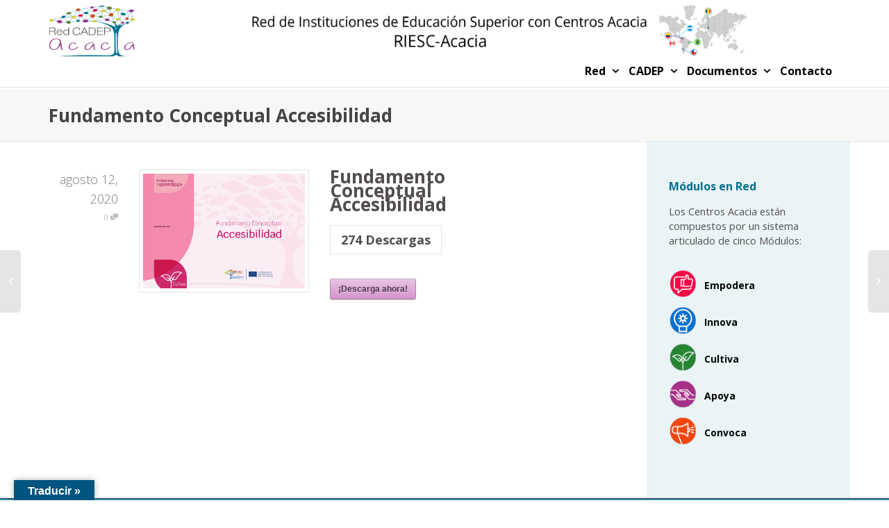

--- FILE ---
content_type: text/html; charset=UTF-8
request_url: https://acacia.red/sdm_downloads/fundamento-conceptual-accesibilidad/
body_size: 21843
content:
<!DOCTYPE html>
<!--[if lt IE 7]>
<html class="no-js lt-ie9 lt-ie8 lt-ie7" dir="ltr" lang="es" prefix="og: https://ogp.me/ns#"><![endif]-->
<!--[if IE 7]>
<html class="no-js lt-ie9 lt-ie8" dir="ltr" lang="es" prefix="og: https://ogp.me/ns#"><![endif]-->
<!--[if IE 8]>
<html class="no-js lt-ie9" dir="ltr" lang="es" prefix="og: https://ogp.me/ns#"><![endif]-->
<!--[if IE 9]>
<html class="no-js lt-ie10" dir="ltr" lang="es" prefix="og: https://ogp.me/ns#"><![endif]-->
<!--[if gt IE 9]><!-->
<html class="no-js" dir="ltr" lang="es" prefix="og: https://ogp.me/ns#">
<!--<![endif]-->
<head>
	<meta http-equiv="X-UA-Compatible" content="IE=9; IE=8; IE=7; IE=EDGE"/>
	<meta charset="UTF-8">
	<meta name="viewport" content="width=device-width, initial-scale=1.0">
	<link rel="profile" href="http://gmpg.org/xfn/11">
	<link rel="pingback" href="https://acacia.red/xmlrpc.php">

	<!-- Fav and touch icons -->
			<link rel="shortcut icon" href="https://acacia.red/wp-content/uploads/2017/09/logo1-1.png">
					
	<!-- HTML5 shim, for IE6-8 support of HTML5 elements -->
	<!--[if lt IE 9]>
	<script src="https://acacia.red/wp-content/themes/kleo/assets/js/html5shiv.js"></script>
	<![endif]-->

	<!--[if IE 7]>
	<link rel="stylesheet" href="https://acacia.red/wp-content/themes/kleo/assets/css/fontello-ie7.css">
	<![endif]-->

	
	<title>Fundamento Conceptual Accesibilidad - Red CADEP Acacia</title>

		<!-- All in One SEO 4.9.3 - aioseo.com -->
	<meta name="robots" content="max-image-preview:large" />
	<link rel="canonical" href="https://acacia.red/sdm_downloads/fundamento-conceptual-accesibilidad/" />
	<meta name="generator" content="All in One SEO (AIOSEO) 4.9.3" />
		<meta property="og:locale" content="es_ES" />
		<meta property="og:site_name" content="Red CADEP Acacia -" />
		<meta property="og:type" content="article" />
		<meta property="og:title" content="Fundamento Conceptual Accesibilidad - Red CADEP Acacia" />
		<meta property="og:url" content="https://acacia.red/sdm_downloads/fundamento-conceptual-accesibilidad/" />
		<meta property="article:published_time" content="2020-08-12T22:55:45+00:00" />
		<meta property="article:modified_time" content="2020-11-12T17:04:27+00:00" />
		<meta name="twitter:card" content="summary_large_image" />
		<meta name="twitter:title" content="Fundamento Conceptual Accesibilidad - Red CADEP Acacia" />
		<script type="application/ld+json" class="aioseo-schema">
			{"@context":"https:\/\/schema.org","@graph":[{"@type":"BreadcrumbList","@id":"https:\/\/acacia.red\/sdm_downloads\/fundamento-conceptual-accesibilidad\/#breadcrumblist","itemListElement":[{"@type":"ListItem","@id":"https:\/\/acacia.red#listItem","position":1,"name":"Home","item":"https:\/\/acacia.red","nextItem":{"@type":"ListItem","@id":"https:\/\/acacia.red\/sdm_downloads\/#listItem","name":"Descargas"}},{"@type":"ListItem","@id":"https:\/\/acacia.red\/sdm_downloads\/#listItem","position":2,"name":"Descargas","item":"https:\/\/acacia.red\/sdm_downloads\/","nextItem":{"@type":"ListItem","@id":"https:\/\/acacia.red\/sdm_categories\/guias\/#listItem","name":"Guias"},"previousItem":{"@type":"ListItem","@id":"https:\/\/acacia.red#listItem","name":"Home"}},{"@type":"ListItem","@id":"https:\/\/acacia.red\/sdm_categories\/guias\/#listItem","position":3,"name":"Guias","item":"https:\/\/acacia.red\/sdm_categories\/guias\/","nextItem":{"@type":"ListItem","@id":"https:\/\/acacia.red\/sdm_downloads\/fundamento-conceptual-accesibilidad\/#listItem","name":"Fundamento Conceptual Accesibilidad"},"previousItem":{"@type":"ListItem","@id":"https:\/\/acacia.red\/sdm_downloads\/#listItem","name":"Descargas"}},{"@type":"ListItem","@id":"https:\/\/acacia.red\/sdm_downloads\/fundamento-conceptual-accesibilidad\/#listItem","position":4,"name":"Fundamento Conceptual Accesibilidad","previousItem":{"@type":"ListItem","@id":"https:\/\/acacia.red\/sdm_categories\/guias\/#listItem","name":"Guias"}}]},{"@type":"Organization","@id":"https:\/\/acacia.red\/#organization","name":"Red CADEP Acacia","url":"https:\/\/acacia.red\/"},{"@type":"WebPage","@id":"https:\/\/acacia.red\/sdm_downloads\/fundamento-conceptual-accesibilidad\/#webpage","url":"https:\/\/acacia.red\/sdm_downloads\/fundamento-conceptual-accesibilidad\/","name":"Fundamento Conceptual Accesibilidad - Red CADEP Acacia","inLanguage":"es-ES","isPartOf":{"@id":"https:\/\/acacia.red\/#website"},"breadcrumb":{"@id":"https:\/\/acacia.red\/sdm_downloads\/fundamento-conceptual-accesibilidad\/#breadcrumblist"},"datePublished":"2020-08-12T22:55:45-05:00","dateModified":"2020-11-12T17:04:27-05:00"},{"@type":"WebSite","@id":"https:\/\/acacia.red\/#website","url":"https:\/\/acacia.red\/","name":"Red CADEP Acacia","inLanguage":"es-ES","publisher":{"@id":"https:\/\/acacia.red\/#organization"}}]}
		</script>
		<!-- All in One SEO -->


<!-- Google Tag Manager for WordPress by gtm4wp.com -->
<script data-cfasync="false" data-pagespeed-no-defer>
	var gtm4wp_datalayer_name = "dataLayer";
	var dataLayer = dataLayer || [];
</script>
<!-- End Google Tag Manager for WordPress by gtm4wp.com --><link rel='dns-prefetch' href='//translate.google.com' />
<link rel='dns-prefetch' href='//fonts.googleapis.com' />
<link rel='dns-prefetch' href='//www.googletagmanager.com' />
<link rel="alternate" type="application/rss+xml" title="Red CADEP Acacia &raquo; Feed" href="https://acacia.red/feed/" />
<link rel="alternate" type="application/rss+xml" title="Red CADEP Acacia &raquo; Feed de los comentarios" href="https://acacia.red/comments/feed/" />
<link rel="alternate" title="oEmbed (JSON)" type="application/json+oembed" href="https://acacia.red/wp-json/oembed/1.0/embed?url=https%3A%2F%2Facacia.red%2Fsdm_downloads%2Ffundamento-conceptual-accesibilidad%2F" />
<link rel="alternate" title="oEmbed (XML)" type="text/xml+oembed" href="https://acacia.red/wp-json/oembed/1.0/embed?url=https%3A%2F%2Facacia.red%2Fsdm_downloads%2Ffundamento-conceptual-accesibilidad%2F&#038;format=xml" />
		<!-- This site uses the Google Analytics by MonsterInsights plugin v9.11.1 - Using Analytics tracking - https://www.monsterinsights.com/ -->
							<script src="//www.googletagmanager.com/gtag/js?id=G-MRL3DMZRK5"  data-cfasync="false" data-wpfc-render="false" type="text/javascript" async></script>
			<script data-cfasync="false" data-wpfc-render="false" type="text/javascript">
				var mi_version = '9.11.1';
				var mi_track_user = true;
				var mi_no_track_reason = '';
								var MonsterInsightsDefaultLocations = {"page_location":"https:\/\/acacia.red\/sdm_downloads\/fundamento-conceptual-accesibilidad\/"};
								if ( typeof MonsterInsightsPrivacyGuardFilter === 'function' ) {
					var MonsterInsightsLocations = (typeof MonsterInsightsExcludeQuery === 'object') ? MonsterInsightsPrivacyGuardFilter( MonsterInsightsExcludeQuery ) : MonsterInsightsPrivacyGuardFilter( MonsterInsightsDefaultLocations );
				} else {
					var MonsterInsightsLocations = (typeof MonsterInsightsExcludeQuery === 'object') ? MonsterInsightsExcludeQuery : MonsterInsightsDefaultLocations;
				}

								var disableStrs = [
										'ga-disable-G-MRL3DMZRK5',
									];

				/* Function to detect opted out users */
				function __gtagTrackerIsOptedOut() {
					for (var index = 0; index < disableStrs.length; index++) {
						if (document.cookie.indexOf(disableStrs[index] + '=true') > -1) {
							return true;
						}
					}

					return false;
				}

				/* Disable tracking if the opt-out cookie exists. */
				if (__gtagTrackerIsOptedOut()) {
					for (var index = 0; index < disableStrs.length; index++) {
						window[disableStrs[index]] = true;
					}
				}

				/* Opt-out function */
				function __gtagTrackerOptout() {
					for (var index = 0; index < disableStrs.length; index++) {
						document.cookie = disableStrs[index] + '=true; expires=Thu, 31 Dec 2099 23:59:59 UTC; path=/';
						window[disableStrs[index]] = true;
					}
				}

				if ('undefined' === typeof gaOptout) {
					function gaOptout() {
						__gtagTrackerOptout();
					}
				}
								window.dataLayer = window.dataLayer || [];

				window.MonsterInsightsDualTracker = {
					helpers: {},
					trackers: {},
				};
				if (mi_track_user) {
					function __gtagDataLayer() {
						dataLayer.push(arguments);
					}

					function __gtagTracker(type, name, parameters) {
						if (!parameters) {
							parameters = {};
						}

						if (parameters.send_to) {
							__gtagDataLayer.apply(null, arguments);
							return;
						}

						if (type === 'event') {
														parameters.send_to = monsterinsights_frontend.v4_id;
							var hookName = name;
							if (typeof parameters['event_category'] !== 'undefined') {
								hookName = parameters['event_category'] + ':' + name;
							}

							if (typeof MonsterInsightsDualTracker.trackers[hookName] !== 'undefined') {
								MonsterInsightsDualTracker.trackers[hookName](parameters);
							} else {
								__gtagDataLayer('event', name, parameters);
							}
							
						} else {
							__gtagDataLayer.apply(null, arguments);
						}
					}

					__gtagTracker('js', new Date());
					__gtagTracker('set', {
						'developer_id.dZGIzZG': true,
											});
					if ( MonsterInsightsLocations.page_location ) {
						__gtagTracker('set', MonsterInsightsLocations);
					}
										__gtagTracker('config', 'G-MRL3DMZRK5', {"forceSSL":"true","link_attribution":"true"} );
										window.gtag = __gtagTracker;										(function () {
						/* https://developers.google.com/analytics/devguides/collection/analyticsjs/ */
						/* ga and __gaTracker compatibility shim. */
						var noopfn = function () {
							return null;
						};
						var newtracker = function () {
							return new Tracker();
						};
						var Tracker = function () {
							return null;
						};
						var p = Tracker.prototype;
						p.get = noopfn;
						p.set = noopfn;
						p.send = function () {
							var args = Array.prototype.slice.call(arguments);
							args.unshift('send');
							__gaTracker.apply(null, args);
						};
						var __gaTracker = function () {
							var len = arguments.length;
							if (len === 0) {
								return;
							}
							var f = arguments[len - 1];
							if (typeof f !== 'object' || f === null || typeof f.hitCallback !== 'function') {
								if ('send' === arguments[0]) {
									var hitConverted, hitObject = false, action;
									if ('event' === arguments[1]) {
										if ('undefined' !== typeof arguments[3]) {
											hitObject = {
												'eventAction': arguments[3],
												'eventCategory': arguments[2],
												'eventLabel': arguments[4],
												'value': arguments[5] ? arguments[5] : 1,
											}
										}
									}
									if ('pageview' === arguments[1]) {
										if ('undefined' !== typeof arguments[2]) {
											hitObject = {
												'eventAction': 'page_view',
												'page_path': arguments[2],
											}
										}
									}
									if (typeof arguments[2] === 'object') {
										hitObject = arguments[2];
									}
									if (typeof arguments[5] === 'object') {
										Object.assign(hitObject, arguments[5]);
									}
									if ('undefined' !== typeof arguments[1].hitType) {
										hitObject = arguments[1];
										if ('pageview' === hitObject.hitType) {
											hitObject.eventAction = 'page_view';
										}
									}
									if (hitObject) {
										action = 'timing' === arguments[1].hitType ? 'timing_complete' : hitObject.eventAction;
										hitConverted = mapArgs(hitObject);
										__gtagTracker('event', action, hitConverted);
									}
								}
								return;
							}

							function mapArgs(args) {
								var arg, hit = {};
								var gaMap = {
									'eventCategory': 'event_category',
									'eventAction': 'event_action',
									'eventLabel': 'event_label',
									'eventValue': 'event_value',
									'nonInteraction': 'non_interaction',
									'timingCategory': 'event_category',
									'timingVar': 'name',
									'timingValue': 'value',
									'timingLabel': 'event_label',
									'page': 'page_path',
									'location': 'page_location',
									'title': 'page_title',
									'referrer' : 'page_referrer',
								};
								for (arg in args) {
																		if (!(!args.hasOwnProperty(arg) || !gaMap.hasOwnProperty(arg))) {
										hit[gaMap[arg]] = args[arg];
									} else {
										hit[arg] = args[arg];
									}
								}
								return hit;
							}

							try {
								f.hitCallback();
							} catch (ex) {
							}
						};
						__gaTracker.create = newtracker;
						__gaTracker.getByName = newtracker;
						__gaTracker.getAll = function () {
							return [];
						};
						__gaTracker.remove = noopfn;
						__gaTracker.loaded = true;
						window['__gaTracker'] = __gaTracker;
					})();
									} else {
										console.log("");
					(function () {
						function __gtagTracker() {
							return null;
						}

						window['__gtagTracker'] = __gtagTracker;
						window['gtag'] = __gtagTracker;
					})();
									}
			</script>
							<!-- / Google Analytics by MonsterInsights -->
		<style id='wp-img-auto-sizes-contain-inline-css' type='text/css'>
img:is([sizes=auto i],[sizes^="auto," i]){contain-intrinsic-size:3000px 1500px}
/*# sourceURL=wp-img-auto-sizes-contain-inline-css */
</style>
<link rel='stylesheet' id='sdm-styles-css' href='https://acacia.red/wp-content/plugins/simple-download-monitor/css/sdm_wp_styles.css?ver=6.9' type='text/css' media='all' />
<style id='wp-emoji-styles-inline-css' type='text/css'>

	img.wp-smiley, img.emoji {
		display: inline !important;
		border: none !important;
		box-shadow: none !important;
		height: 1em !important;
		width: 1em !important;
		margin: 0 0.07em !important;
		vertical-align: -0.1em !important;
		background: none !important;
		padding: 0 !important;
	}
/*# sourceURL=wp-emoji-styles-inline-css */
</style>
<style id='wp-block-library-inline-css' type='text/css'>
:root{--wp-block-synced-color:#7a00df;--wp-block-synced-color--rgb:122,0,223;--wp-bound-block-color:var(--wp-block-synced-color);--wp-editor-canvas-background:#ddd;--wp-admin-theme-color:#007cba;--wp-admin-theme-color--rgb:0,124,186;--wp-admin-theme-color-darker-10:#006ba1;--wp-admin-theme-color-darker-10--rgb:0,107,160.5;--wp-admin-theme-color-darker-20:#005a87;--wp-admin-theme-color-darker-20--rgb:0,90,135;--wp-admin-border-width-focus:2px}@media (min-resolution:192dpi){:root{--wp-admin-border-width-focus:1.5px}}.wp-element-button{cursor:pointer}:root .has-very-light-gray-background-color{background-color:#eee}:root .has-very-dark-gray-background-color{background-color:#313131}:root .has-very-light-gray-color{color:#eee}:root .has-very-dark-gray-color{color:#313131}:root .has-vivid-green-cyan-to-vivid-cyan-blue-gradient-background{background:linear-gradient(135deg,#00d084,#0693e3)}:root .has-purple-crush-gradient-background{background:linear-gradient(135deg,#34e2e4,#4721fb 50%,#ab1dfe)}:root .has-hazy-dawn-gradient-background{background:linear-gradient(135deg,#faaca8,#dad0ec)}:root .has-subdued-olive-gradient-background{background:linear-gradient(135deg,#fafae1,#67a671)}:root .has-atomic-cream-gradient-background{background:linear-gradient(135deg,#fdd79a,#004a59)}:root .has-nightshade-gradient-background{background:linear-gradient(135deg,#330968,#31cdcf)}:root .has-midnight-gradient-background{background:linear-gradient(135deg,#020381,#2874fc)}:root{--wp--preset--font-size--normal:16px;--wp--preset--font-size--huge:42px}.has-regular-font-size{font-size:1em}.has-larger-font-size{font-size:2.625em}.has-normal-font-size{font-size:var(--wp--preset--font-size--normal)}.has-huge-font-size{font-size:var(--wp--preset--font-size--huge)}.has-text-align-center{text-align:center}.has-text-align-left{text-align:left}.has-text-align-right{text-align:right}.has-fit-text{white-space:nowrap!important}#end-resizable-editor-section{display:none}.aligncenter{clear:both}.items-justified-left{justify-content:flex-start}.items-justified-center{justify-content:center}.items-justified-right{justify-content:flex-end}.items-justified-space-between{justify-content:space-between}.screen-reader-text{border:0;clip-path:inset(50%);height:1px;margin:-1px;overflow:hidden;padding:0;position:absolute;width:1px;word-wrap:normal!important}.screen-reader-text:focus{background-color:#ddd;clip-path:none;color:#444;display:block;font-size:1em;height:auto;left:5px;line-height:normal;padding:15px 23px 14px;text-decoration:none;top:5px;width:auto;z-index:100000}html :where(.has-border-color){border-style:solid}html :where([style*=border-top-color]){border-top-style:solid}html :where([style*=border-right-color]){border-right-style:solid}html :where([style*=border-bottom-color]){border-bottom-style:solid}html :where([style*=border-left-color]){border-left-style:solid}html :where([style*=border-width]){border-style:solid}html :where([style*=border-top-width]){border-top-style:solid}html :where([style*=border-right-width]){border-right-style:solid}html :where([style*=border-bottom-width]){border-bottom-style:solid}html :where([style*=border-left-width]){border-left-style:solid}html :where(img[class*=wp-image-]){height:auto;max-width:100%}:where(figure){margin:0 0 1em}html :where(.is-position-sticky){--wp-admin--admin-bar--position-offset:var(--wp-admin--admin-bar--height,0px)}@media screen and (max-width:600px){html :where(.is-position-sticky){--wp-admin--admin-bar--position-offset:0px}}

/*# sourceURL=wp-block-library-inline-css */
</style><style id='global-styles-inline-css' type='text/css'>
:root{--wp--preset--aspect-ratio--square: 1;--wp--preset--aspect-ratio--4-3: 4/3;--wp--preset--aspect-ratio--3-4: 3/4;--wp--preset--aspect-ratio--3-2: 3/2;--wp--preset--aspect-ratio--2-3: 2/3;--wp--preset--aspect-ratio--16-9: 16/9;--wp--preset--aspect-ratio--9-16: 9/16;--wp--preset--color--black: #000000;--wp--preset--color--cyan-bluish-gray: #abb8c3;--wp--preset--color--white: #ffffff;--wp--preset--color--pale-pink: #f78da7;--wp--preset--color--vivid-red: #cf2e2e;--wp--preset--color--luminous-vivid-orange: #ff6900;--wp--preset--color--luminous-vivid-amber: #fcb900;--wp--preset--color--light-green-cyan: #7bdcb5;--wp--preset--color--vivid-green-cyan: #00d084;--wp--preset--color--pale-cyan-blue: #8ed1fc;--wp--preset--color--vivid-cyan-blue: #0693e3;--wp--preset--color--vivid-purple: #9b51e0;--wp--preset--gradient--vivid-cyan-blue-to-vivid-purple: linear-gradient(135deg,rgb(6,147,227) 0%,rgb(155,81,224) 100%);--wp--preset--gradient--light-green-cyan-to-vivid-green-cyan: linear-gradient(135deg,rgb(122,220,180) 0%,rgb(0,208,130) 100%);--wp--preset--gradient--luminous-vivid-amber-to-luminous-vivid-orange: linear-gradient(135deg,rgb(252,185,0) 0%,rgb(255,105,0) 100%);--wp--preset--gradient--luminous-vivid-orange-to-vivid-red: linear-gradient(135deg,rgb(255,105,0) 0%,rgb(207,46,46) 100%);--wp--preset--gradient--very-light-gray-to-cyan-bluish-gray: linear-gradient(135deg,rgb(238,238,238) 0%,rgb(169,184,195) 100%);--wp--preset--gradient--cool-to-warm-spectrum: linear-gradient(135deg,rgb(74,234,220) 0%,rgb(151,120,209) 20%,rgb(207,42,186) 40%,rgb(238,44,130) 60%,rgb(251,105,98) 80%,rgb(254,248,76) 100%);--wp--preset--gradient--blush-light-purple: linear-gradient(135deg,rgb(255,206,236) 0%,rgb(152,150,240) 100%);--wp--preset--gradient--blush-bordeaux: linear-gradient(135deg,rgb(254,205,165) 0%,rgb(254,45,45) 50%,rgb(107,0,62) 100%);--wp--preset--gradient--luminous-dusk: linear-gradient(135deg,rgb(255,203,112) 0%,rgb(199,81,192) 50%,rgb(65,88,208) 100%);--wp--preset--gradient--pale-ocean: linear-gradient(135deg,rgb(255,245,203) 0%,rgb(182,227,212) 50%,rgb(51,167,181) 100%);--wp--preset--gradient--electric-grass: linear-gradient(135deg,rgb(202,248,128) 0%,rgb(113,206,126) 100%);--wp--preset--gradient--midnight: linear-gradient(135deg,rgb(2,3,129) 0%,rgb(40,116,252) 100%);--wp--preset--font-size--small: 13px;--wp--preset--font-size--medium: 20px;--wp--preset--font-size--large: 36px;--wp--preset--font-size--x-large: 42px;--wp--preset--spacing--20: 0.44rem;--wp--preset--spacing--30: 0.67rem;--wp--preset--spacing--40: 1rem;--wp--preset--spacing--50: 1.5rem;--wp--preset--spacing--60: 2.25rem;--wp--preset--spacing--70: 3.38rem;--wp--preset--spacing--80: 5.06rem;--wp--preset--shadow--natural: 6px 6px 9px rgba(0, 0, 0, 0.2);--wp--preset--shadow--deep: 12px 12px 50px rgba(0, 0, 0, 0.4);--wp--preset--shadow--sharp: 6px 6px 0px rgba(0, 0, 0, 0.2);--wp--preset--shadow--outlined: 6px 6px 0px -3px rgb(255, 255, 255), 6px 6px rgb(0, 0, 0);--wp--preset--shadow--crisp: 6px 6px 0px rgb(0, 0, 0);}:where(.is-layout-flex){gap: 0.5em;}:where(.is-layout-grid){gap: 0.5em;}body .is-layout-flex{display: flex;}.is-layout-flex{flex-wrap: wrap;align-items: center;}.is-layout-flex > :is(*, div){margin: 0;}body .is-layout-grid{display: grid;}.is-layout-grid > :is(*, div){margin: 0;}:where(.wp-block-columns.is-layout-flex){gap: 2em;}:where(.wp-block-columns.is-layout-grid){gap: 2em;}:where(.wp-block-post-template.is-layout-flex){gap: 1.25em;}:where(.wp-block-post-template.is-layout-grid){gap: 1.25em;}.has-black-color{color: var(--wp--preset--color--black) !important;}.has-cyan-bluish-gray-color{color: var(--wp--preset--color--cyan-bluish-gray) !important;}.has-white-color{color: var(--wp--preset--color--white) !important;}.has-pale-pink-color{color: var(--wp--preset--color--pale-pink) !important;}.has-vivid-red-color{color: var(--wp--preset--color--vivid-red) !important;}.has-luminous-vivid-orange-color{color: var(--wp--preset--color--luminous-vivid-orange) !important;}.has-luminous-vivid-amber-color{color: var(--wp--preset--color--luminous-vivid-amber) !important;}.has-light-green-cyan-color{color: var(--wp--preset--color--light-green-cyan) !important;}.has-vivid-green-cyan-color{color: var(--wp--preset--color--vivid-green-cyan) !important;}.has-pale-cyan-blue-color{color: var(--wp--preset--color--pale-cyan-blue) !important;}.has-vivid-cyan-blue-color{color: var(--wp--preset--color--vivid-cyan-blue) !important;}.has-vivid-purple-color{color: var(--wp--preset--color--vivid-purple) !important;}.has-black-background-color{background-color: var(--wp--preset--color--black) !important;}.has-cyan-bluish-gray-background-color{background-color: var(--wp--preset--color--cyan-bluish-gray) !important;}.has-white-background-color{background-color: var(--wp--preset--color--white) !important;}.has-pale-pink-background-color{background-color: var(--wp--preset--color--pale-pink) !important;}.has-vivid-red-background-color{background-color: var(--wp--preset--color--vivid-red) !important;}.has-luminous-vivid-orange-background-color{background-color: var(--wp--preset--color--luminous-vivid-orange) !important;}.has-luminous-vivid-amber-background-color{background-color: var(--wp--preset--color--luminous-vivid-amber) !important;}.has-light-green-cyan-background-color{background-color: var(--wp--preset--color--light-green-cyan) !important;}.has-vivid-green-cyan-background-color{background-color: var(--wp--preset--color--vivid-green-cyan) !important;}.has-pale-cyan-blue-background-color{background-color: var(--wp--preset--color--pale-cyan-blue) !important;}.has-vivid-cyan-blue-background-color{background-color: var(--wp--preset--color--vivid-cyan-blue) !important;}.has-vivid-purple-background-color{background-color: var(--wp--preset--color--vivid-purple) !important;}.has-black-border-color{border-color: var(--wp--preset--color--black) !important;}.has-cyan-bluish-gray-border-color{border-color: var(--wp--preset--color--cyan-bluish-gray) !important;}.has-white-border-color{border-color: var(--wp--preset--color--white) !important;}.has-pale-pink-border-color{border-color: var(--wp--preset--color--pale-pink) !important;}.has-vivid-red-border-color{border-color: var(--wp--preset--color--vivid-red) !important;}.has-luminous-vivid-orange-border-color{border-color: var(--wp--preset--color--luminous-vivid-orange) !important;}.has-luminous-vivid-amber-border-color{border-color: var(--wp--preset--color--luminous-vivid-amber) !important;}.has-light-green-cyan-border-color{border-color: var(--wp--preset--color--light-green-cyan) !important;}.has-vivid-green-cyan-border-color{border-color: var(--wp--preset--color--vivid-green-cyan) !important;}.has-pale-cyan-blue-border-color{border-color: var(--wp--preset--color--pale-cyan-blue) !important;}.has-vivid-cyan-blue-border-color{border-color: var(--wp--preset--color--vivid-cyan-blue) !important;}.has-vivid-purple-border-color{border-color: var(--wp--preset--color--vivid-purple) !important;}.has-vivid-cyan-blue-to-vivid-purple-gradient-background{background: var(--wp--preset--gradient--vivid-cyan-blue-to-vivid-purple) !important;}.has-light-green-cyan-to-vivid-green-cyan-gradient-background{background: var(--wp--preset--gradient--light-green-cyan-to-vivid-green-cyan) !important;}.has-luminous-vivid-amber-to-luminous-vivid-orange-gradient-background{background: var(--wp--preset--gradient--luminous-vivid-amber-to-luminous-vivid-orange) !important;}.has-luminous-vivid-orange-to-vivid-red-gradient-background{background: var(--wp--preset--gradient--luminous-vivid-orange-to-vivid-red) !important;}.has-very-light-gray-to-cyan-bluish-gray-gradient-background{background: var(--wp--preset--gradient--very-light-gray-to-cyan-bluish-gray) !important;}.has-cool-to-warm-spectrum-gradient-background{background: var(--wp--preset--gradient--cool-to-warm-spectrum) !important;}.has-blush-light-purple-gradient-background{background: var(--wp--preset--gradient--blush-light-purple) !important;}.has-blush-bordeaux-gradient-background{background: var(--wp--preset--gradient--blush-bordeaux) !important;}.has-luminous-dusk-gradient-background{background: var(--wp--preset--gradient--luminous-dusk) !important;}.has-pale-ocean-gradient-background{background: var(--wp--preset--gradient--pale-ocean) !important;}.has-electric-grass-gradient-background{background: var(--wp--preset--gradient--electric-grass) !important;}.has-midnight-gradient-background{background: var(--wp--preset--gradient--midnight) !important;}.has-small-font-size{font-size: var(--wp--preset--font-size--small) !important;}.has-medium-font-size{font-size: var(--wp--preset--font-size--medium) !important;}.has-large-font-size{font-size: var(--wp--preset--font-size--large) !important;}.has-x-large-font-size{font-size: var(--wp--preset--font-size--x-large) !important;}
/*# sourceURL=global-styles-inline-css */
</style>

<style id='classic-theme-styles-inline-css' type='text/css'>
/*! This file is auto-generated */
.wp-block-button__link{color:#fff;background-color:#32373c;border-radius:9999px;box-shadow:none;text-decoration:none;padding:calc(.667em + 2px) calc(1.333em + 2px);font-size:1.125em}.wp-block-file__button{background:#32373c;color:#fff;text-decoration:none}
/*# sourceURL=/wp-includes/css/classic-themes.min.css */
</style>
<link rel='stylesheet' id='google-language-translator-css' href='https://acacia.red/wp-content/plugins/google-language-translator/css/style.css?ver=6.0.20' type='text/css' media='' />
<link rel='stylesheet' id='glt-toolbar-styles-css' href='https://acacia.red/wp-content/plugins/google-language-translator/css/toolbar.css?ver=6.0.20' type='text/css' media='' />
<link rel='stylesheet' id='h5ap-public-css' href='https://acacia.red/wp-content/plugins/html5-audio-player/assets/css/style.css?ver=2.5.3' type='text/css' media='all' />
<link rel='stylesheet' id='font-awesome-css' href='https://acacia.red/wp-content/plugins/post-carousel-slider-for-visual-composer//css/css/font-awesome.min.css?ver=6.9' type='text/css' media='all' />
<link rel='stylesheet' id='rs-plugin-settings-css' href='https://acacia.red/wp-content/plugins/revslider/public/assets/css/rs6.css?ver=6.1.2' type='text/css' media='all' />
<style id='rs-plugin-settings-inline-css' type='text/css'>
#rs-demo-id {}
/*# sourceURL=rs-plugin-settings-inline-css */
</style>
<link rel='stylesheet' id='searchandfilter-css' href='https://acacia.red/wp-content/plugins/search-filter/style.css?ver=1' type='text/css' media='all' />
<link rel='stylesheet' id='bootstrap-css' href='https://acacia.red/wp-content/themes/kleo/assets/css/bootstrap.min.css?ver=4.2.11' type='text/css' media='all' />
<link rel='stylesheet' id='kleo-app-css' href='https://acacia.red/wp-content/themes/kleo/assets/css/app.min.css?ver=4.2.11' type='text/css' media='all' />
<link rel='stylesheet' id='magnific-popup-css' href='https://acacia.red/wp-content/themes/kleo/assets/js/plugins/magnific-popup/magnific.css?ver=4.2.11' type='text/css' media='all' />
<link rel='stylesheet' id='kleo-fonts-css' href='https://acacia.red/wp-content/themes/kleo/assets/css/fontello.min.css?ver=4.2.11' type='text/css' media='all' />
<link rel='stylesheet' id='mediaelement-css' href='https://acacia.red/wp-includes/js/mediaelement/mediaelementplayer-legacy.min.css?ver=4.2.17' type='text/css' media='all' />
<link rel='stylesheet' id='kleo-google-fonts-css' href='//fonts.googleapis.com/css?family=Open+Sans%3A700%2C300%2C400&#038;ver=6.9' type='text/css' media='all' />
<link rel='stylesheet' id='kleo-colors-css' href='https://acacia.red/wp-content/uploads/custom_styles/dynamic.css?ver=4.2.11.1683127691' type='text/css' media='all' />
<link rel='stylesheet' id='kleo-plugins-css' href='https://acacia.red/wp-content/themes/kleo/assets/css/plugins.min.css?ver=4.2.11' type='text/css' media='all' />
<link rel='stylesheet' id='kleo-style-css' href='https://acacia.red/wp-content/themes/kleo-child/style.css?ver=4.2.11' type='text/css' media='all' />
<!--n2css--><!--n2js--><script type="text/javascript" src="https://acacia.red/wp-content/plugins/google-analytics-for-wordpress/assets/js/frontend-gtag.min.js?ver=9.11.1" id="monsterinsights-frontend-script-js" async="async" data-wp-strategy="async"></script>
<script data-cfasync="false" data-wpfc-render="false" type="text/javascript" id='monsterinsights-frontend-script-js-extra'>/* <![CDATA[ */
var monsterinsights_frontend = {"js_events_tracking":"true","download_extensions":"doc,pdf,ppt,zip,xls,docx,pptx,xlsx","inbound_paths":"[{\"path\":\"\\\/go\\\/\",\"label\":\"affiliate\"},{\"path\":\"\\\/recommend\\\/\",\"label\":\"affiliate\"},{\"path\":\"\\\/udfjc\\\/\",\"label\":\"udfjc\"}]","home_url":"https:\/\/acacia.red","hash_tracking":"false","v4_id":"G-MRL3DMZRK5"};/* ]]> */
</script>
<script type="text/javascript" src="https://acacia.red/wp-includes/js/jquery/jquery.min.js?ver=3.7.1" id="jquery-core-js"></script>
<script type="text/javascript" src="https://acacia.red/wp-includes/js/jquery/jquery-migrate.min.js?ver=3.4.1" id="jquery-migrate-js"></script>
<script type="text/javascript" src="https://acacia.red/wp-content/plugins/revslider/public/assets/js/revolution.tools.min.js?ver=6.0" id="tp-tools-js"></script>
<script type="text/javascript" src="https://acacia.red/wp-content/plugins/revslider/public/assets/js/rs6.min.js?ver=6.1.2" id="revmin-js"></script>
<script type="text/javascript" id="sdm-scripts-js-extra">
/* <![CDATA[ */
var sdm_ajax_script = {"ajaxurl":"https://acacia.red/wp-admin/admin-ajax.php"};
//# sourceURL=sdm-scripts-js-extra
/* ]]> */
</script>
<script type="text/javascript" src="https://acacia.red/wp-content/plugins/simple-download-monitor/js/sdm_wp_scripts.js?ver=6.9" id="sdm-scripts-js"></script>
<script type="text/javascript" src="https://acacia.red/wp-content/themes/kleo/assets/js/modernizr.custom.46504.js?ver=4.2.11" id="modernizr-js"></script>
<script></script><link rel="https://api.w.org/" href="https://acacia.red/wp-json/" /><link rel="EditURI" type="application/rsd+xml" title="RSD" href="https://acacia.red/xmlrpc.php?rsd" />
<meta name="generator" content="WordPress 6.9" />
<link rel='shortlink' href='https://acacia.red/?p=2843' />
<!-- start Simple Custom CSS and JS -->
<script type="text/javascript">
jQuery(document).ready(function($){
  $('.vc_tta-tab').on('click', function(){
    setTimeout(function(){
      $(window).trigger('resize');
    }, 100);
  });
  $('a[data-vc-tabs]').on('click', function(){
    setTimeout(function(){
      $(window).trigger('resize');
    }, 100);
  });
});</script>
<!-- end Simple Custom CSS and JS -->
<!-- start Simple Custom CSS and JS -->
<style type="text/css">
.main-color{
  color: #534e4e !important;
}

/*-------------Header---------------------------------------------*/
/*Iniciar el scroll desde el espacio de header*/
#header .sticky-wrapper {
	height: 130px !important;
}

.header-color a:hover, .header-color a{
	color: #000000 !important;
}

/*Margen del logo*/
.logo img{
  margin-top: 2px !important;
  max-height: 100% !important;
}

/*
.kleo-main-header.header-left .menus-wrap{
  float:right;
}

.kleo-main-header.header-left .header-banner{
    min-width: 0% !important;
}*/

/*----------------------Footer--------------------------*/
/*Parte inferior de la página*/
.socket-color{
  background-color: #007196 !important; 
  color: white !important;
}

/*Color del footer*/
div#footer{
  background: #007196c7 !important;
}

/*-------------------Nav-------------------*/

/*Iconos del menú de navegación*/
.header-color .caret:after{
  color: #000000 !important;
}

/*Espacio superior de head*/
.navbar-header{
    float: inherit !important;
  	line-height: 50px !important;
}

/* Tamaño del header*/
.navbar-header .logo {
    max-width: none !important;
}

/*
@media (min-width: 768px)
.navbar-header {
	float: initial !important;
}*/

/*Espacio y letra de menú de navegación*/
.navbar-nav>li>a{
    line-height: 45px !important;
	font-size: 16px !important;
}

/*Posición del menú de navegación*/
.kleo-main-header.header-normal>.container .primary-menu{
  float: right !important;
}

/*Color del menú en pantalla pequeña*/
.kleo-main-header, .navbar-transparent .kleo-main-header{
	background-color: #fff !important;
}

/*Modificación en el botón del menú de navegación*/
.header-color .navbar-toggle .icon-bar {
    background-color: #ffffff;
}

/*Color de la letra del menú de navegación*/
.navbar-transparent.on-dark-bg .navbar .navbar-nav>li>a{
	color: #000000 !important;
}

/*Iniciar contenido de pagina despues de la barra de navegacion*/
.kleo-navbar-fixed.navbar-transparent #header{
	position: relative !important;
}

/*Botón para desplegar barra de navegación*/
.navbar-toggle,.navbar-toggle:hover{
    background-color: #000000 !important;
}

/*
.navbar-transparent .sticky-wrapper{
	height: 100px !important;
}*/

/*Botón del menú activado*/
.kleo-main-header .nav > li.active > a{
  background: none !important;
  color: #000000 !important;
  padding: 0px !important;
}

/*Cambiar color icono de menú superior*/
.navbar-transparent.on-dark-bg .navbar .navbar-nav .caret:after{
  color: #000000 !important;
}
/*Submenú*/
.dropdown-menu>li>a{
  font-size: 16px;
  border-radius: 34px 34px 34px 34px;
  -moz-border-radius: 34px 34px 34px 34px;
  -webkit-border-radius: 34px 34px 34px 34px;
  border: 2px solid #45547a;
  background: #ffffff !important;
}
.header-color .dropdown-menu > li > a:hover{
  background: #ffffff !important;
}
.header-color .dropdown-menu{
  background: none !important;
}
.dropdown-menu{
  border-style: none !important;
  -webkit-box-shadow: none !important;
}
.navbar-nav>li>.dropdown-menu li>a:hover{
  background-color: #ffffff !important;
}
.navbar-transparent .navbar-nav>li>.dropdown-menu li>a:hover, .navbar-transparent .navbar-nav>li>.dropdown-menu li>a:focus{
  background: #ffffff !important;
}
.navbar-transparent .navbar-nav .dropdown-menu li a{
  color: #000000 !important;
}

/*---------------------Body--------------------------------*/
/*Color del botòn primario*/
.vc_btn3.vc_btn3-color-primary{
  background-color: #005580 !important; 
}

/*Acordeon azul de red acacia*/
.wpb-js-composer .vc_tta-color-blue.vc_tta-style-classic .vc_tta-panel .vc_tta-panel-heading {
    border-color: #31708c !important;
    background-color: #31708c !important;
}
.wpb-js-composer .vc_tta-color-blue.vc_tta-style-classic .vc_tta-panel.vc_active .vc_tta-panel-heading {
	border-color: #f0f0f0 !important;
    background-color: #f8f8f8 !important;
}
/*-------------------------------*/
.vc_btn3.vc_btn3-size-md {
  	font-size: 16px !important;
    padding-top: 10px !important;
    padding-bottom: 10px !important;
    /*padding-left: 10px !important;*/
    padding-right: 10px !important;
}

/*-------------------------------*/

input[type="submit"]{
    color: #fff;
    background-color: #005580;
    border-radius: 5px;
    padding: 5px;
    padding-left: 10px;
    padding-right: 10px;
}
/*----------------------*/
select {
  height: 40px !important;
}

input[type="text"]{
  height: 40px !important;
}

.btnBuscar{
  float: right;
}
/*Acordeon lateral izquierdo para evento ErasmusDays*/
.vc_tta-color-peacoc.vc_tta-style-classic .vc_tta-tab>a {
 	background-color: #316f8d !important;
      font-size: 16px;
}
.vc_tta-color-peacoc.vc_tta-style-classic .vc_tta-tab.vc_active>a {
	background-color: #f8f8f8 !important;
    font-size: 16px;
}

/*Acordeon desplegable evento erasmusdays*/
.vc_tta-color-blue.vc_tta-style-modern .vc_tta-panel .vc_tta-panel-heading {
    background-color: #316f8d !important;
}
.vc_tta-color-blue.vc_tta-style-modern .vc_tta-panel.vc_active .vc_tta-panel-heading {
    background-color: #f8f8f8 !important;
}
/*--------------------------------------------*/

/*Label espacio de contactenos*/
.gfield_label{
	padding: 5px;
    background-color: white;
}

.textwidget{
  font-size: 14px;
}

/*Busqueda por categorias*/
.main-color select{
	color: #3B3B3B !important;
}

/*Tamaño letra de anuncios*/
.flex-caption{
    font-size: 14px;
}

.widget-title{
	font-size: 16px !important;	
}

/**************Modulo Cultiva****************/


.vc_tta-color-green.vc_tta-style-modern .vc_tta-tab>a{
	font-size: 12pt;
}

.vc_tta-color-green.vc_tta-style-modern .vc_tta-tab.vc_active>a{
	color: #000000 !important;
	font-size: 12pt;
}
/*************************/


/**************Slider****************/
.wpb_gallery .wpb_flexslider .flex-caption{
    font-size: 12pt !important;
	font-weight: bold;
}

/***********************Acacia en 10 minutos*****************************/
.flexbox-container {
    color: #245e7b;
}

.wpb-js-composer .vc_tta-color-sky.vc_tta-style-classic .vc_tta-tab>a{
    border-color: #036596 !important;
    background-color: #036596 !important;
}
.wpb-js-composer .vc_tta-color-sky.vc_tta-style-classic .vc_tta-tab.vc_active>a{
    border-color: #f0f0f0 !important;
    background-color: #f8f8f8 !important;
}

.wpb-js-composer .vc_tta-color-sky.vc_tta-style-classic .vc_tta-panel .vc_tta-panel-heading {
    border-color: #164E83 !important;
    background-color: #164E83 !important;
}
.wpb-js-composer .vc_tta-color-sky.vc_tta-style-classic .vc_tta-panel.vc_active .vc_tta-panel-heading {
	border-color: #f0f0f0 !important;
    background-color: #f8f8f8 !important;
}</style>
<!-- end Simple Custom CSS and JS -->
<style>p.hello{font-size:12px;color:darkgray;}#google_language_translator,#flags{text-align:left;}#google_language_translator{clear:both;}#flags{width:165px;}#flags a{display:inline-block;margin-right:2px;}#google_language_translator a{display:none!important;}div.skiptranslate.goog-te-gadget{display:inline!important;}.goog-te-gadget{color:transparent!important;}.goog-te-gadget{font-size:0px!important;}.goog-branding{display:none;}.goog-tooltip{display: none!important;}.goog-tooltip:hover{display: none!important;}.goog-text-highlight{background-color:transparent!important;border:none!important;box-shadow:none!important;}#google_language_translator select.goog-te-combo{color:#32373c;}div.skiptranslate{display:none!important;}body{top:0px!important;}#goog-gt-{display:none!important;}font font{background-color:transparent!important;box-shadow:none!important;position:initial!important;}#glt-translate-trigger{left:20px;right:auto;}#glt-translate-trigger > span{color:#ffffff;}#glt-translate-trigger{background:#005580;}.goog-te-gadget .goog-te-combo{width:100%;}</style><meta name="generator" content="Site Kit by Google 1.156.0" />        <style>
            .mejs-container:has(.plyr) {
                height: auto;
                background: transparent
            }

            .mejs-container:has(.plyr) .mejs-controls {
                display: none
            }

            .h5ap_all {
                --shadow-color: 197deg 32% 65%;
                border-radius: 6px;
                box-shadow: 0px 0px 9.6px hsl(var(--shadow-color)/.36), 0 1.7px 1.9px 0px hsl(var(--shadow-color)/.36), 0 4.3px 1.8px -1.7px hsl(var(--shadow-color)/.36), -0.1px 10.6px 11.9px -2.5px hsl(var(--shadow-color)/.36);
                margin: 16px auto;
            }

            .h5ap_single_button {
                height: 50px;
            }
        </style>
    		<style>
			span.h5ap_single_button {
				display: inline-flex;
				justify-content: center;
				align-items: center;
			}

			.h5ap_single_button span {
				line-height: 0;
			}

			span#h5ap_single_button span svg {
				cursor: pointer;
			}

			#skin_default .plyr__control,
			#skin_default .plyr__time {
				color: #4f5b5f			}

			#skin_default .plyr__control:hover {
				background: #1aafff;
				color: #f5f5f5			}

			#skin_default .plyr__controls {
				background: #f5f5f5			}

			#skin_default .plyr__controls__item input {
				color: #1aafff			}

			.plyr {
				--plyr-color-main: #4f5b5f			}

			/* Custom Css */
					</style>
<style>/* CSS added by WP Meta and Date Remover*/.wp-block-post-author__name{display:none !important;} .wp-block-post-date{display:none !important;} .entry-meta {display:none !important;} .home .entry-meta { display: none; } .entry-footer {display:none !important;} .home .entry-footer { display: none; }</style>
<!-- Google Tag Manager for WordPress by gtm4wp.com -->
<!-- GTM Container placement set to footer -->
<script data-cfasync="false" data-pagespeed-no-defer>
</script>
<!-- End Google Tag Manager for WordPress by gtm4wp.com --><!-- Analytics by WP Statistics - https://wp-statistics.com -->
	<meta name="mobile-web-app-capable" content="yes">
		<script type="text/javascript">
		/*
		 prevent dom flickering for elements hidden with js
		 */
		"use strict";

		document.documentElement.className += ' js-active ';
		document.documentElement.className += 'ontouchstart' in document.documentElement ? ' kleo-mobile ' : ' kleo-desktop ';

		var prefix = ['-webkit-', '-o-', '-moz-', '-ms-', ""];
		for (var i in prefix) {
			if (prefix[i] + 'transform' in document.documentElement.style) document.documentElement.className += " kleo-transform ";
		}
	</script>
	<style type="text/css">.recentcomments a{display:inline !important;padding:0 !important;margin:0 !important;}</style><meta name="generator" content="Powered by WPBakery Page Builder - drag and drop page builder for WordPress."/>
<meta name="generator" content="Powered by Slider Revolution 6.1.2 - responsive, Mobile-Friendly Slider Plugin for WordPress with comfortable drag and drop interface." />

<style>
.widget_tag_cloud a { font-size: small !important; }
</style>
<style type="text/css">.heading{width:10sec;}</style><script type="text/javascript">function setREVStartSize(t){try{var h,e=document.getElementById(t.c).parentNode.offsetWidth;if(e=0===e||isNaN(e)?window.innerWidth:e,t.tabw=void 0===t.tabw?0:parseInt(t.tabw),t.thumbw=void 0===t.thumbw?0:parseInt(t.thumbw),t.tabh=void 0===t.tabh?0:parseInt(t.tabh),t.thumbh=void 0===t.thumbh?0:parseInt(t.thumbh),t.tabhide=void 0===t.tabhide?0:parseInt(t.tabhide),t.thumbhide=void 0===t.thumbhide?0:parseInt(t.thumbhide),t.mh=void 0===t.mh||""==t.mh||"auto"===t.mh?0:parseInt(t.mh,0),"fullscreen"===t.layout||"fullscreen"===t.l)h=Math.max(t.mh,window.innerHeight);else{for(var i in t.gw=Array.isArray(t.gw)?t.gw:[t.gw],t.rl)void 0!==t.gw[i]&&0!==t.gw[i]||(t.gw[i]=t.gw[i-1]);for(var i in t.gh=void 0===t.el||""===t.el||Array.isArray(t.el)&&0==t.el.length?t.gh:t.el,t.gh=Array.isArray(t.gh)?t.gh:[t.gh],t.rl)void 0!==t.gh[i]&&0!==t.gh[i]||(t.gh[i]=t.gh[i-1]);var r,a=new Array(t.rl.length),n=0;for(var i in t.tabw=t.tabhide>=e?0:t.tabw,t.thumbw=t.thumbhide>=e?0:t.thumbw,t.tabh=t.tabhide>=e?0:t.tabh,t.thumbh=t.thumbhide>=e?0:t.thumbh,t.rl)a[i]=t.rl[i]<window.innerWidth?0:t.rl[i];for(var i in r=a[0],a)r>a[i]&&0<a[i]&&(r=a[i],n=i);var d=e>t.gw[n]+t.tabw+t.thumbw?1:(e-(t.tabw+t.thumbw))/t.gw[n];h=t.gh[n]*d+(t.tabh+t.thumbh)}void 0===window.rs_init_css&&(window.rs_init_css=document.head.appendChild(document.createElement("style"))),document.getElementById(t.c).height=h,window.rs_init_css.innerHTML+="#"+t.c+"_wrapper { height: "+h+"px }"}catch(t){console.log("Failure at Presize of Slider:"+t)}};</script>
<noscript><style> .wpb_animate_when_almost_visible { opacity: 1; }</style></noscript></head>


<body class="wp-singular sdm_downloads-template-default single single-sdm_downloads postid-2843 wp-theme-kleo wp-child-theme-kleo-child kleo-navbar-fixed wpb-js-composer js-comp-ver-7.6 vc_responsive" itemscope itemtype="http://schema.org/WebPage">


<!-- PAGE LAYOUT
================================================ -->
<!--Attributes-->
<div class="kleo-page">

	<!-- HEADER SECTION
	================================================ -->
	
<div id="header" class="header-color">

	<div class="navbar" role="navigation">

		
				<div class="kleo-main-header header-normal">
			<div class="container">
				<!-- Brand and toggle get grouped for better mobile display -->
				<div class="navbar-header">
					<div class="kleo-mobile-switch">

												<button type="button" class="navbar-toggle" data-toggle="collapse" data-target=".nav-collapse">
							<span class="sr-only">Cambiar navegación</span>
							<span class="icon-bar"></span>
							<span class="icon-bar"></span>
							<span class="icon-bar"></span>
						</button>

					</div>

					<div class="kleo-mobile-icons">

						
					</div>

					<strong class="logo">
						<a href="https://acacia.red">

							
								<img id="logo_img" title="Red CADEP Acacia" src="https://acacia.red/wp-content/uploads/2020/08/logo-riesc.png"
								     alt="Red CADEP Acacia">

							
						</a>
					</strong>
				</div>

				

				
				<!-- Collect the nav links, forms, and other content for toggling -->
				<div class="primary-menu collapse navbar-collapse nav-collapse"><ul id="menu-menu_cadep" class="nav navbar-nav"><li id="menu-item-2398" class="menu-item menu-item-type-custom menu-item-object-custom menu-item-has-children menu-item-2398 dropdown mega-6-cols"><a title="Red Acacia" href="https://acacia.red/red/" class="js-activated">Red <span class="caret"></span></a>
<ul role="menu" class="dropdown-menu sub-menu pull-left">
	<li id="menu-item-2399" class="menu-item menu-item-type-post_type menu-item-object-page menu-item-2399"><a title="Misión/Visión" href="https://acacia.red/mision-vision/"><i class="icon-right-open"></i> Misión/Visión</a></li>
	<li id="menu-item-2400" class="menu-item menu-item-type-post_type menu-item-object-page menu-item-2400"><a title="¿Qué es un Centro Acacia?" href="https://acacia.red/que-es-un-centro-acacia/"><i class="icon-right-open"></i> ¿Qué es un Centro Acacia?</a></li>
	<li id="menu-item-2401" class="menu-item menu-item-type-post_type menu-item-object-page menu-item-2401"><a title="Instituciones que Conforman la Red" href="https://acacia.red/instituciones-que-conforman-la-red/"><i class="icon-right-open"></i> Instituciones que Conforman la Red</a></li>
	<li id="menu-item-2414" class="menu-item menu-item-type-custom menu-item-object-custom menu-item-2414"><a title="Lanzamiento de la Red" href="https://acacia.red/lanzamiento"><i class="icon-right-open"></i> Lanzamiento de la Red</a></li>
	<li id="menu-item-3321" class="menu-item menu-item-type-post_type menu-item-object-page menu-item-3321"><a title="Acciones de difusión internacional" href="https://acacia.red/acciones-de-difusion-internacional/"><i class="icon-right-open"></i> Acciones de difusión internacional</a></li>
	<li id="menu-item-4251" class="menu-item menu-item-type-custom menu-item-object-custom menu-item-4251"><a title="Acacia en 10 minutos" href="https://acacia.red/acacia-en-10-minutos/cultiva/"><i class="icon-right-open"></i> Acacia en 10 minutos</a></li>
</ul>
</li>
<li id="menu-item-2362" class="menu-item menu-item-type-custom menu-item-object-custom menu-item-has-children menu-item-2362 dropdown mega-7-cols"><a title="Centro Acacia" href="https://acacia.red/cadep/" class="js-activated">CADEP <span class="caret"></span></a>
<ul role="menu" class="dropdown-menu sub-menu pull-left">
	<li id="menu-item-2363" class="menu-item menu-item-type-custom menu-item-object-custom menu-item-2363"><a title="UDFJC" href="https://acacia.red/udfjc"><i class="icon-right-open"></i> UDFJC</a></li>
	<li id="menu-item-2364" class="menu-item menu-item-type-custom menu-item-object-custom menu-item-2364"><a title="URACCAN" href="https://acacia.red/uraccan"><i class="icon-right-open"></i> URACCAN</a></li>
	<li id="menu-item-2365" class="menu-item menu-item-type-custom menu-item-object-custom menu-item-2365"><a title="UNMSM" href="https://acacia.red/unmsm"><i class="icon-right-open"></i> UNMSM</a></li>
	<li id="menu-item-2366" class="menu-item menu-item-type-custom menu-item-object-custom menu-item-2366"><a title="UA" href="https://acacia.red/ua"><i class="icon-right-open"></i> UA</a></li>
	<li id="menu-item-2576" class="menu-item menu-item-type-custom menu-item-object-custom menu-item-2576"><a title="UNFV" href="https://acacia.red/unfv/"><i class="icon-right-open"></i> UNFV</a></li>
	<li id="menu-item-3667" class="menu-item menu-item-type-custom menu-item-object-custom menu-item-3667"><a title="UININUNEZ" href="https://acacia.red/curn/"><i class="icon-right-open"></i> UININUNEZ</a></li>
	<li id="menu-item-4084" class="menu-item menu-item-type-custom menu-item-object-custom menu-item-4084"><a title="UPN" href="https://acacia.red/upn/"><i class="icon-right-open"></i> UPN</a></li>
</ul>
</li>
<li id="menu-item-2410" class="menu-item menu-item-type-custom menu-item-object-custom menu-item-has-children menu-item-2410 dropdown mega-4-cols"><a title="Documentos de la Red" href="https://acacia.red/documentos/" class="js-activated">Documentos <span class="caret"></span></a>
<ul role="menu" class="dropdown-menu sub-menu pull-left">
	<li id="menu-item-2361" class="menu-item menu-item-type-post_type menu-item-object-page menu-item-2361"><a title="Cómo vincularse a la Red" href="https://acacia.red/como-vincularse-a-la-red/"><i class="icon-right-open"></i> Cómo vincularse a la Red</a></li>
	<li id="menu-item-2411" class="menu-item menu-item-type-post_type menu-item-object-page menu-item-2411"><a title="Estatutos" href="https://acacia.red/estatutos/"><i class="icon-right-open"></i> Estatutos</a></li>
	<li id="menu-item-4108" class="menu-item menu-item-type-post_type menu-item-object-page menu-item-4108"><a title="Plan de acción 2024" href="https://acacia.red/plan-de-accion/"><i class="icon-right-open"></i> Plan de acción 2024</a></li>
	<li id="menu-item-4800" class="menu-item menu-item-type-post_type menu-item-object-page menu-item-4800"><a title="Boletines Acacia Contigo" href="https://acacia.red/boletines-acacia-contigo/"><i class="icon-right-open"></i> Boletines Acacia Contigo</a></li>
</ul>
</li>
<li id="menu-item-976" class="menu-item menu-item-type-post_type menu-item-object-page menu-item-976"><a title="Contáctanos" href="https://acacia.red/contacto/">Contacto</a></li>
</ul></div>
				
				

			</div><!--end container-->
		</div>
	</div>

</div><!--end header-->

	<!-- MAIN SECTION
	================================================ -->
	<div id="main">



<section class='container-wrap main-title alternate-color  title-single border-bottom breadcrumbs-container'><div class='container'><h1 class="page-title">Fundamento Conceptual Accesibilidad</h1><div class='breadcrumb-extra'></div></div></section>

<section class="container-wrap main-color">
	<div id="main-container" class="container">
		<div class="row"> 
			<div class="template-page col-sm-9 tpl-right with-meta">
				<div class="wrap-content">
					
				

	

<!-- Begin Article -->
<article id="post-2843" class="clearfix post-2843 sdm_downloads type-sdm_downloads status-publish hentry sdm_categories-guias sdm_categories-modulo-cultiva">

	
	
					<div class="article-meta">
				<span class="post-meta">
				    <small class="meta-author author vcard"><a class="url fn n" href="https://acacia.red/author/estiven/" title="Ver todas las Publicaciones de " rel="author"> <span class="author-name"></span></a></small>, <small><a href="https://acacia.red/sdm_downloads/fundamento-conceptual-accesibilidad/" rel="bookmark" class="post-time"><time class="entry-date" datetime="2020-08-12T22:55:45-05:00">agosto 12, 2020</time><time class="modify-date hide hidden updated" datetime="2020-11-12T17:04:27-05:00">noviembre 12, 2020</time></a></small>, <small class="meta-comment-count"><a href="https://acacia.red/sdm_downloads/fundamento-conceptual-accesibilidad/#comments">0 <i class="icon-chat-1 hover-tip" data-original-title="Esta publicación tiene 0 comentarios" data-toggle="tooltip" data-placement="top"></i></a></small>				</span>
							</div><!--end article-meta-->

		
		
		
	<div class="article-content">

		
		
			<div class="sdm_post_item"><div class="sdm_post_item_top"><div class="sdm_post_item_top_left"><div class="sdm_post_thumbnail"><img decoding="async" class="sdm_post_thumbnail_image" src="https://acacia.red/wp-content/uploads/2019/07/Fundamento-Conceptual-accesibilidad.png" alt = "Fundamento Conceptual Accesibilidad" /></div></div><div class="sdm_post_item_top_right"><div class="sdm_post_title">Fundamento Conceptual Accesibilidad</div><div class="sdm_post_download_count"><span class="sdm_post_count_number">274</span><span class="sdm_post_count_string"> Descargas</span></div><div class="sdm_post_description"></div><div class="sdm_post_download_section"><div class="sdm_download_link"><a href="https://acacia.red/?sdm_process_download=1&download_id=2843" class="sdm_download purple" title="Fundamento Conceptual Accesibilidad" target="_self">¡Descarga ahora!</a></div></div></div></div><div style="clear:both;"></div></div>			
		
		
	</div><!--end article-content-->

</article><!--end article-->

	
	
	
		<nav class="pagination-sticky member-navigation" role="navigation">
			<a href="https://acacia.red/sdm_downloads/fundamento-conceptual-ambientes-de-aprendizaje/" rel="prev"><span id="older-nav"><span class="outter-title"><span class="entry-title">Fundamento Conceptual Ambientes de Aprendizaje</span></span></span></a><a href="https://acacia.red/sdm_downloads/fundamento-conceptual-afectividad/" rel="next"><span id="newer-nav"><span class="outter-title"><span class="entry-title">Fundamento Conceptual Afectividad</span></a>		</nav><!-- .navigation -->

		
	<!-- Begin Comments -->
		<!-- End Comments -->



				
				</div><!--end wrap-content-->
			</div><!--end main-page-template-->
			
<div class="sidebar sidebar-main col-sm-3 sidebar-right">
	<div class="inner-content widgets-container">
		<div id="text-6" class="widget widget_text"><h4 class="widget-title">Módulos en Red</h4>			<div class="textwidget"><p><span style="font-size: 11pt;">Los Centros Acacia están compuestos por un sistema articulado de cinco Módulos:</span></p>
</div>
		</div><div id="custom_html-2" class="widget_text widget widget_custom_html"><div class="textwidget custom-html-widget"><div class="cc">
<a href="https://acacia.red/category/empodera/" style="" class="cuadro00">
<div class="icono"><img src="https://acacia.red/wp-content/uploads/2017/10/ico1.png" alt="Logo del módulo Empodera"/></div>
<div class="texto">Empodera</div>
<div class="spa"></div>
</a>
<a href="https://acacia.red/category/innova/" style="" class="cuadro00">
<div class="icono"><img src="https://acacia.red/wp-content/uploads/2017/10/ico2.png" alt="Logo del módulo Innova"/></div>
<div class="texto">Innova</div>
<div class="spa"></div>
</a>
<a href="https://acacia.red/category/cultiva/" style="" class="cuadro00">
<div class="icono"><img src="https://acacia.red/wp-content/uploads/2017/10/ico3.png" alt="Logo del módulo Cultiva"/></div>
<div class="texto">Cultiva</div>
<div class="spa"></div>
</a>
<a href="https://acacia.red/category/apoya/" style="" class="cuadro00">
<div class="icono"><img src="https://acacia.red/wp-content/uploads/2017/10/ico4.png" alt="Logo del módulo Apoya"/></div>
<div class="texto">Apoya</div>
<div class="spa"></div>
</a>
<a href="https://acacia.red/category/convoca/" style="" class="cuadro00">
<div class="icono"><img src="https://acacia.red/wp-content/uploads/2017/10/ico5.png" alt="Logo del módulo Convoca"/></div>
<div class="texto">Convoca</div>
<div class="spa"></div>
</a>
</div></div></div>	</div><!--end inner-content-->
</div><!--end sidebar-->

			</div><!--end .row-->		</div><!--end .container-->
  
</section>
<!--END MAIN SECTION-->

			
		</div><!-- #main -->

		
<div id="footer" class="footer-color border-top">
	<div class="container">
		<div class="template-page tpl-no">
			<div class="wrap-content">
				<div class="row">
					<div class="col-sm-3">
						<div id="footer-sidebar-1" class="footer-sidebar widget-area" role="complementary">
							<div id="media_image-2" class="widget widget_media_image"><img width="200" height="122" src="https://acacia.red/wp-content/uploads/2017/09/logoblanco-1.png" class="image wp-image-925  attachment-full size-full" alt="Logo de la Red Acacia" style="max-width: 100%; height: auto;" decoding="async" loading="lazy" /></div><div id="media_image-4" class="widget widget_media_image"><img width="300" height="96" src="https://acacia.red/wp-content/uploads/2018/09/Logo_cofinanciacion_UE_png-300x96.png" class="image wp-image-1235  attachment-medium size-medium" alt="Bandera de la unión europea con el texto: Cofinanciado por el programa Erasmus + de la Unión Europea" style="max-width: 100%; height: auto;" decoding="async" loading="lazy" srcset="https://acacia.red/wp-content/uploads/2018/09/Logo_cofinanciacion_UE_png-300x96.png 300w, https://acacia.red/wp-content/uploads/2018/09/Logo_cofinanciacion_UE_png-768x247.png 768w, https://acacia.red/wp-content/uploads/2018/09/Logo_cofinanciacion_UE_png-1024x329.png 1024w, https://acacia.red/wp-content/uploads/2018/09/Logo_cofinanciacion_UE_png-672x216.png 672w, https://acacia.red/wp-content/uploads/2018/09/Logo_cofinanciacion_UE_png-1038x334.png 1038w, https://acacia.red/wp-content/uploads/2018/09/Logo_cofinanciacion_UE_png.png 1746w" sizes="auto, (max-width: 300px) 100vw, 300px" /></div>						</div>
					</div>
					<div class="col-sm-3">
						<div id="footer-sidebar-2" class="footer-sidebar widget-area" role="complementary">
							<div id="text-3" class="widget widget_text"><h4 class="widget-title">Contáctenos</h4>			<div class="textwidget"><b><span style="font-size: 12pt;">Coordinación General</b>
<p><span style="font-size: 12pt;">Dora Inés Calderón</p>
<p><span style="font-size: 12pt;">Universidad Distrital Francisco José de Caldas
</p>


<span style="font-size: 12pt;"><b>Correo: </b>&#x72;&#x69;&#x65;&#x73;&#x63;&#x61;&#x63;&#x61;&#x63;&#x69;&#x61;&#x40;&#x75;&#x64;&#x69;&#x73;&#x74;&#x72;&#x69;&#x74;&#x61;&#x6c;&#x2e;&#x65;&#x64;&#x75;&#x2e;&#x63;&#x6f;</span>
</br>
<span style="font-size: 12pt;"><b>Teléfono: </b>(+57) 6013239300 Ext. 6213</span></div>
		</div>						</div>
					</div>
					<div class="col-sm-3">
						<div id="footer-sidebar-3" class="footer-sidebar widget-area" role="complementary">
							<div id="custom_html-4" class="widget_text widget widget_custom_html"><div class="textwidget custom-html-widget"><br><br>

<span style="font-size:12pt;"><b>Consejo Misional</b></span>

<p><span style="font-size:12pt;">Mailing Rivera Lam</span></p>
<p><span style="font-size:12pt;">Universidad de Antofagasta</span></p>

<span style="font-size:12pt;"><b>Consejo de Gestión</b></span>

<p><span style="font-size:12pt;">José Héctor Livia Segovia</span></p>
<p><span style="font-size:12pt;">Universidad Nacional Federico Villareal</span></p></div></div>	
						</div>
					</div>
					<div class="col-sm-3">
						<div id="footer-sidebar-4" class="footer-sidebar widget-area" role="complementary">
							<div id="custom_html-3" class="widget_text widget widget_custom_html"><h4 class="widget-title">Módulos en Red</h4><div class="textwidget custom-html-widget"><div class="cc">
<a href="https://acacia.red/category/empodera/" style="" class="cuadro00">
<div class="icono2"><img src="https://acacia.red/wp-content/uploads/2017/10/ico1.png" alt="Logo del módulo Empodera"/></div>
<div class="texto2">Empodera</div>
<div class="spa"></div>
</a>
<a href="https://acacia.red/category/innova/" style="" class="cuadro00">
<div class="icono2"><img src="https://acacia.red/wp-content/uploads/2017/10/ico2.png" alt="Logo del módulo Innova"/></div>
<div class="texto2">Innova</div>
<div class="spa"></div>
</a>
<a href="https://acacia.red/category/cultiva/" style="" class="cuadro00">
<div class="icono2"><img src="https://acacia.red/wp-content/uploads/2017/10/ico3.png" alt="Logo del módulo Cultiva"/></div>
<div class="texto2">Cultiva</div>
<div class="spa"></div>
</a>
<a href="https://acacia.red/category/apoya/" style="" class="cuadro00">
<div class="icono2"><img src="https://acacia.red/wp-content/uploads/2017/10/ico4.png" alt="Logo del módulo Apoya"/></div>
<div class="texto2">Apoya</div>
<div class="spa"></div>
</a>
<a href="https://acacia.red/category/convoca/" style="" class="cuadro00">
<div class="icono2"><img src="https://acacia.red/wp-content/uploads/2017/10/ico5.png" alt="Logo del módulo Convoca"/></div>
<div class="texto2">Convoca</div>
<div class="spa"></div>
</a>
</div></div></div>						</div>
					</div>
				</div>
			</div>
		</div>
	</div>
</div><!-- #footer -->
	
				
		<!-- SOCKET SECTION
		================================================ -->

		<div id="socket" class="socket-color">
			<div class="container">
				<div class="template-page tpl-no col-xs-12 col-sm-12">
					<div class="wrap-content">

						<div class="row">
							<div class="col-sm-12">
								<div class="gap-10"></div>
							</div><!--end widget-->

							<div class="col-sm-12">
								<p style="text-align: center;"><strong>Red de Instituciones de Educación Superior con Centros Acacia © 2023</strong></p>							</div>
							
							<div class="col-sm-12">
								<div class="gap-10"></div>
							</div><!--end widget-->
						</div><!--end row-->

					</div><!--end wrap-content-->
				</div><!--end template-page-->
			</div><!--end container-->
		</div><!--end footer-->
	</div><!-- #page -->

    
	<!-- Analytics -->
	
	<script type="speculationrules">
{"prefetch":[{"source":"document","where":{"and":[{"href_matches":"/*"},{"not":{"href_matches":["/wp-*.php","/wp-admin/*","/wp-content/uploads/*","/wp-content/*","/wp-content/plugins/*","/wp-content/themes/kleo-child/*","/wp-content/themes/kleo/*","/*\\?(.+)"]}},{"not":{"selector_matches":"a[rel~=\"nofollow\"]"}},{"not":{"selector_matches":".no-prefetch, .no-prefetch a"}}]},"eagerness":"conservative"}]}
</script>
<div id="glt-translate-trigger"><span class="notranslate">Traducir »</span></div><div id="glt-toolbar"></div><div id="flags" style="display:none" class="size18"><ul id="sortable" class="ui-sortable"><li id="English"><a href="#" title="English" class="nturl notranslate en flag united-states"></a></li><li id="French"><a href="#" title="French" class="nturl notranslate fr flag French"></a></li><li id="Portuguese"><a href="#" title="Portuguese" class="nturl notranslate pt flag Portuguese"></a></li><li id="Spanish"><a href="#" title="Spanish" class="nturl notranslate es flag Spanish"></a></li></ul></div><div id='glt-footer'><div id="google_language_translator" class="default-language-es"></div></div><script>function GoogleLanguageTranslatorInit() { new google.translate.TranslateElement({pageLanguage: 'es', includedLanguages:'en,fr,pt,es', autoDisplay: false}, 'google_language_translator');}</script>        <script>
            function isOldIOSDevice() {
                const userAgent = navigator.userAgent || navigator.vendor || window.opera;

                // Check if it's an iOS device
                const isIOS = /iPad|iPhone|iPod/.test(userAgent) && !window.MSStream;

                if (!isIOS) return false;

                // Extract iOS version from userAgent
                const match = userAgent.match(/OS (\d+)_/);
                if (match && match.length > 1) {
                    const majorVersion = parseInt(match[1], 10);

                    // Example: Consider iOS 12 and below as old
                    return majorVersion <= 12;
                }

                // If version not found, assume not old
                return false;
            }
            if (isOldIOSDevice()) {
                document.addEventListener('DOMContentLoaded', function() {
                    setTimeout(() => {
                        document.querySelectorAll('audio:not(.plyr audio)').forEach(function(audio, index) {
                            audio.setAttribute('controls', '')
                        });
                    }, 3000);
                });
            }
            // ios old devices
        </script>
		<svg width="0" height="0" class="h5ap_svg_hidden" style="display: none;">
			<symbol xmlns="http://www.w3.org/2000/svg" viewBox="0 0 511.997 511.997" id="exchange">
				<path d="M467.938 87.164L387.063 5.652c-7.438-7.495-19.531-7.54-27.02-.108s-7.54 19.525-.108 27.014l67.471 68.006-67.42 67.42c-7.464 7.457-7.464 19.557 0 27.014 3.732 3.732 8.616 5.598 13.507 5.598s9.781-1.866 13.513-5.591l80.876-80.876c7.443-7.44 7.463-19.495.056-26.965z"></path>
				<path d="M455.005 81.509H56.995c-10.552 0-19.104 8.552-19.104 19.104v147.741c0 10.552 8.552 19.104 19.104 19.104s19.104-8.552 19.104-19.104V119.718h378.905c10.552 0 19.104-8.552 19.104-19.104.001-10.552-8.551-19.105-19.103-19.105zM83.964 411.431l67.42-67.413c7.457-7.457 7.464-19.55 0-27.014-7.463-7.464-19.563-7.464-27.02 0l-80.876 80.869c-7.444 7.438-7.47 19.493-.057 26.963l80.876 81.512a19.064 19.064 0 0013.564 5.649c4.865 0 9.731-1.847 13.456-5.54 7.489-7.432 7.54-19.525.108-27.02l-67.471-68.006z"></path>
				<path d="M454.368 238.166c-10.552 0-19.104 8.552-19.104 19.104v135.005H56.995c-10.552 0-19.104 8.552-19.104 19.104s8.552 19.104 19.104 19.104h397.38c10.552 0 19.104-8.552 19.098-19.104V257.271c-.001-10.552-8.553-19.105-19.105-19.105z"></path>
			</symbol>
		</svg>
		<svg width="0" height="0" class="h5ap_svg_hidden" style="display: none;">
			<symbol xmlns="http://www.w3.org/2000/svg" viewBox="0 0 477.88 477.88" id="shuffle">
				<path d="M472.897 124.269a.892.892 0 01-.03-.031l-.017.017-68.267-68.267c-6.78-6.548-17.584-6.36-24.132.42-6.388 6.614-6.388 17.099 0 23.713l39.151 39.151h-95.334c-65.948.075-119.391 53.518-119.467 119.467-.056 47.105-38.228 85.277-85.333 85.333h-102.4C7.641 324.072 0 331.713 0 341.139s7.641 17.067 17.067 17.067h102.4c65.948-.075 119.391-53.518 119.467-119.467.056-47.105 38.228-85.277 85.333-85.333h95.334l-39.134 39.134c-6.78 6.548-6.968 17.353-.419 24.132 6.548 6.78 17.353 6.968 24.132.419.142-.137.282-.277.419-.419l68.267-68.267c6.674-6.657 6.687-17.463.031-24.136z"></path>
				<path d="M472.897 329.069l-.03-.03-.017.017-68.267-68.267c-6.78-6.548-17.584-6.36-24.132.42-6.388 6.614-6.388 17.099 0 23.712l39.151 39.151h-95.334a85.209 85.209 0 01-56.9-21.726c-7.081-6.222-17.864-5.525-24.086 1.555-6.14 6.988-5.553 17.605 1.319 23.874a119.28 119.28 0 0079.667 30.43h95.334l-39.134 39.134c-6.78 6.548-6.968 17.352-.42 24.132 6.548 6.78 17.352 6.968 24.132.42.142-.138.282-.277.42-.42l68.267-68.267c6.673-6.656 6.686-17.462.03-24.135zM199.134 149.702a119.28 119.28 0 00-79.667-30.43h-102.4C7.641 119.272 0 126.913 0 136.339s7.641 17.067 17.067 17.067h102.4a85.209 85.209 0 0156.9 21.726c7.081 6.222 17.864 5.525 24.086-1.555 6.14-6.989 5.553-17.606-1.319-23.875z"></path>
			</symbol>
		</svg>
		<script>
			const single_player = document.querySelectorAll(".h5ap_single_button");
			single_player.forEach(item => {
				const audio = item.querySelector("audio");
				audio.volume = 0.6;
				item.querySelector('.play').addEventListener("click", function() {
					single_player.forEach(player => {
						player.querySelector("audio")?.pause();
					})
					setTimeout(() => {
						audio.currentTime = 0;
						audio.play();
					}, 0);

				});

				item.querySelector('.pause').style.display = 'none';
				item.querySelector('.pause').addEventListener("click", function() {
					audio.pause();
				});

				audio.addEventListener("ended", () => {
					item.querySelector(".play").style.display = 'inline-block';
					item.querySelector(".pause").style.display = 'none';
				});

				audio.addEventListener("pause", () => {
					item.querySelector(".play").style.display = 'inline-block';
					item.querySelector(".pause").style.display = 'none';
				});
				audio.addEventListener("play", () => {
					item.querySelector(".play").style.display = 'none';
					item.querySelector(".pause").style.display = 'inline-block';
				});

			})
		</script>
	<!-- Matomo --><script type="text/javascript">
/* <![CDATA[ */
(function () {
function initTracking() {
var _paq = window._paq = window._paq || [];
_paq.push(['trackPageView']);_paq.push(['enableLinkTracking']);_paq.push(['alwaysUseSendBeacon']);_paq.push(['setTrackerUrl', "\/\/acacia.red\/wp-content\/plugins\/matomo\/app\/matomo.php"]);_paq.push(['setSiteId', '1']);var d=document, g=d.createElement('script'), s=d.getElementsByTagName('script')[0];
g.type='text/javascript'; g.async=true; g.src="\/\/acacia.red\/wp-content\/uploads\/matomo\/matomo.js"; s.parentNode.insertBefore(g,s);
}
if (document.prerendering) {
	document.addEventListener('prerenderingchange', initTracking, {once: true});
} else {
	initTracking();
}
})();
/* ]]> */
</script>
<!-- End Matomo Code -->
<script type='text/javascript'>
/* <![CDATA[ */
r3f5x9JS=escape(document['referrer']);
hf4N='5595040f81704808ac976e758d0206c1';
hf4V='56c58d55c7abcc89bd501fa104f1588b';
jQuery(document).ready(function($){var e="#commentform, .comment-respond form, .comment-form, #lostpasswordform, #registerform, #loginform, #login_form, #wpss_contact_form, .gform_wrapper form";$(e).submit(function(){$("<input>").attr("type","hidden").attr("name","r3f5x9JS").attr("value",r3f5x9JS).appendTo(e);return true;});var h="form[method='post']";$(h).submit(function(){$("<input>").attr("type","hidden").attr("name",hf4N).attr("value",hf4V).appendTo(h);return true;});});
/* ]]> */
</script> 

<!-- GTM Container placement set to footer -->
<!-- Google Tag Manager (noscript) --><!-- Modal Login form -->
<div id="kleo-login-modal" class="kleo-form-modal main-color mfp-hide">
    <div class="row">
        <div class="col-sm-12 text-center">

			
            <div class="kleo-pop-title-wrap main-color">
                <h3 class="kleo-pop-title">Inicia Sesión con tu Usuario y Contraseña</h3>

				            </div>


			            <form action="https://acacia.red/wp-login.php" id="login_form" name="login_form" method="post"
                  class="kleo-form-signin">
				<input type="hidden" id="security" name="security" value="0ab8834c42" /><input type="hidden" name="_wp_http_referer" value="/sdm_downloads/fundamento-conceptual-accesibilidad/" />                <input type="text" id="username" autofocus required name="log" class="form-control" value=""
                       placeholder="Nombre de usuario">
                <input type="password" id="password" required value="" name="pwd" class="form-control"
                       placeholder="Contraseña">
                <div id="kleo-login-result"></div>
                <button class="btn btn-lg btn-default btn-block"
                        type="submit">Inicia sesión</button>
                <label class="checkbox pull-left">
                    <input id="rememberme" name="rememberme" type="checkbox"
                           value="forever"> Recordarme                </label>
                <a href="#kleo-lostpass-modal"
                   class="kleo-show-lostpass kleo-other-action pull-right">¿Has olvidado tu contraseña?</a>
                <span class="clearfix"></span>

				
            </form>

        </div>
    </div>
</div><!-- END Modal Login form -->


<!-- Modal Lost Password form -->
<div id="kleo-lostpass-modal" class="kleo-form-modal main-color mfp-hide">
    <div class="row">
        <div class="col-sm-12 text-center">
            <div class="kleo-pop-title-wrap alternate-color">
                <h3 class="kleo-pop-title">¿Olvidó sus datos?</h3>
            </div>

			
            <form id="forgot_form" name="forgot_form" action="" method="post" class="kleo-form-signin">
				<input type="hidden" id="security" name="security" value="0ab8834c42" /><input type="hidden" name="_wp_http_referer" value="/sdm_downloads/fundamento-conceptual-accesibilidad/" />                <input type="text" id="forgot-email" autofocus required name="user_login" class="form-control"
                       placeholder="Nombre de usuario o correo electrónico">
                <div id="kleo-lost-result"></div>
                <button class="btn btn-lg btn-default btn-block"
                        type="submit">Restablecer contraseña</button>
                <a href="#kleo-login-modal"
                   class="kleo-show-login kleo-other-action pull-right">Recuerdo mis datos</a>
                <span class="clearfix"></span>
            </form>

        </div>
    </div>
</div><!-- END Modal Lost Password form -->


<script type="text/javascript" src="https://acacia.red/wp-content/plugins/google-language-translator/js/scripts.js?ver=6.0.20" id="scripts-js"></script>
<script type="text/javascript" src="//translate.google.com/translate_a/element.js?cb=GoogleLanguageTranslatorInit" id="scripts-google-js"></script>
<script type="text/javascript" id="custom-script-js-extra">
/* <![CDATA[ */
var wpdata = {"object_id":"2843","site_url":"https://acacia.red"};
//# sourceURL=custom-script-js-extra
/* ]]> */
</script>
<script type="text/javascript" src="https://acacia.red/wp-content/plugins/wp-meta-and-date-remover/assets/js/inspector.js?ver=1.1" id="custom-script-js"></script>
<script type="text/javascript" src="https://acacia.red/wp-content/themes/kleo/assets/js/bootstrap.min.js?ver=4.2.11" id="bootstrap-js"></script>
<script type="text/javascript" src="https://acacia.red/wp-content/themes/kleo/assets/js/plugins/waypoints.min.js?ver=4.2.11" id="waypoints-js"></script>
<script type="text/javascript" src="https://acacia.red/wp-content/themes/kleo/assets/js/plugins/magnific-popup/magnific.min.js?ver=4.2.11" id="magnific-popup-js"></script>
<script type="text/javascript" src="https://acacia.red/wp-content/themes/kleo/assets/js/plugins/carouFredSel/jquery.carouFredSel-6.2.0-packed.js?ver=4.2.11" id="caroufredsel-js"></script>
<script type="text/javascript" src="https://acacia.red/wp-content/themes/kleo/assets/js/plugins/carouFredSel/helper-plugins/jquery.touchSwipe.min.js?ver=4.2.11" id="jquery-touchswipe-js"></script>
<script type="text/javascript" src="https://acacia.red/wp-content/plugins/js_composer/assets/lib/bower/isotope/dist/isotope.pkgd.min.js?ver=7.6" id="isotope-js"></script>
<script type="text/javascript" id="mediaelement-core-js-before">
/* <![CDATA[ */
var mejsL10n = {"language":"es","strings":{"mejs.download-file":"Descargar archivo","mejs.install-flash":"Est\u00e1s usando un navegador que no tiene Flash activo o instalado. Por favor, activa el componente del reproductor Flash o descarga la \u00faltima versi\u00f3n desde https://get.adobe.com/flashplayer/","mejs.fullscreen":"Pantalla completa","mejs.play":"Reproducir","mejs.pause":"Pausa","mejs.time-slider":"Control de tiempo","mejs.time-help-text":"Usa las teclas de direcci\u00f3n izquierda/derecha para avanzar un segundo y las flechas arriba/abajo para avanzar diez segundos.","mejs.live-broadcast":"Transmisi\u00f3n en vivo","mejs.volume-help-text":"Utiliza las teclas de flecha arriba/abajo para aumentar o disminuir el volumen.","mejs.unmute":"Activar el sonido","mejs.mute":"Silenciar","mejs.volume-slider":"Control de volumen","mejs.video-player":"Reproductor de v\u00eddeo","mejs.audio-player":"Reproductor de audio","mejs.captions-subtitles":"Pies de foto / Subt\u00edtulos","mejs.captions-chapters":"Cap\u00edtulos","mejs.none":"Ninguna","mejs.afrikaans":"Afrik\u00e1ans","mejs.albanian":"Albano","mejs.arabic":"\u00c1rabe","mejs.belarusian":"Bielorruso","mejs.bulgarian":"B\u00falgaro","mejs.catalan":"Catal\u00e1n","mejs.chinese":"Chino","mejs.chinese-simplified":"Chino (Simplificado)","mejs.chinese-traditional":"Chino (Tradicional)","mejs.croatian":"Croata","mejs.czech":"Checo","mejs.danish":"Dan\u00e9s","mejs.dutch":"Neerland\u00e9s","mejs.english":"Ingl\u00e9s","mejs.estonian":"Estonio","mejs.filipino":"Filipino","mejs.finnish":"Fin\u00e9s","mejs.french":"Franc\u00e9s","mejs.galician":"Gallego","mejs.german":"Alem\u00e1n","mejs.greek":"Griego","mejs.haitian-creole":"Creole haitiano","mejs.hebrew":"Hebreo","mejs.hindi":"Indio","mejs.hungarian":"H\u00fangaro","mejs.icelandic":"Island\u00e9s","mejs.indonesian":"Indonesio","mejs.irish":"Irland\u00e9s","mejs.italian":"Italiano","mejs.japanese":"Japon\u00e9s","mejs.korean":"Coreano","mejs.latvian":"Let\u00f3n","mejs.lithuanian":"Lituano","mejs.macedonian":"Macedonio","mejs.malay":"Malayo","mejs.maltese":"Malt\u00e9s","mejs.norwegian":"Noruego","mejs.persian":"Persa","mejs.polish":"Polaco","mejs.portuguese":"Portugu\u00e9s","mejs.romanian":"Rumano","mejs.russian":"Ruso","mejs.serbian":"Serbio","mejs.slovak":"Eslovaco","mejs.slovenian":"Esloveno","mejs.spanish":"Espa\u00f1ol","mejs.swahili":"Swahili","mejs.swedish":"Sueco","mejs.tagalog":"Tagalo","mejs.thai":"Tailand\u00e9s","mejs.turkish":"Turco","mejs.ukrainian":"Ukraniano","mejs.vietnamese":"Vietnamita","mejs.welsh":"Gal\u00e9s","mejs.yiddish":"Yiddish"}};
//# sourceURL=mediaelement-core-js-before
/* ]]> */
</script>
<script type="text/javascript" src="https://acacia.red/wp-includes/js/mediaelement/mediaelement-and-player.min.js?ver=4.2.17" id="mediaelement-core-js"></script>
<script type="text/javascript" src="https://acacia.red/wp-includes/js/mediaelement/mediaelement-migrate.min.js?ver=6.9" id="mediaelement-migrate-js"></script>
<script type="text/javascript" id="mediaelement-js-extra">
/* <![CDATA[ */
var _wpmejsSettings = {"pluginPath":"/wp-includes/js/mediaelement/","classPrefix":"mejs-","stretching":"responsive","audioShortcodeLibrary":"mediaelement","videoShortcodeLibrary":"mediaelement"};
//# sourceURL=mediaelement-js-extra
/* ]]> */
</script>
<script type="text/javascript" id="app-js-extra">
/* <![CDATA[ */
var kleoFramework = {"ajaxurl":"https://acacia.red/wp-admin/admin-ajax.php","themeUrl":"https://acacia.red/wp-content/themes/kleo","loginUrl":"https://acacia.red/wp-login.php","goTop":"0","ajaxSearch":"0","alreadyLiked":"You already like this","logo":"https://acacia.red/wp-content/uploads/2020/08/logo-riesc.png","retinaLogo":"","headerHeight":"80","headerHeightScrolled":"0","headerTwoRowHeight":"45","headerTwoRowHeightScrolled":"0","headerResizeOffset":"","loadingmessage":"\u003Ci class=\"icon icon-spin5 animate-spin\"\u003E\u003C/i\u003E Enviando informaci\u00f3n, por favor espere...","DisableMagnificGallery":"0","flexMenuEnabled":"0","portfolioVideoHeight":"160"};
//# sourceURL=app-js-extra
/* ]]> */
</script>
<script type="text/javascript" src="https://acacia.red/wp-content/themes/kleo/assets/js/app.min.js?ver=4.2.11" id="app-js"></script>
<script type="text/javascript" id="wp-statistics-tracker-js-extra">
/* <![CDATA[ */
var WP_Statistics_Tracker_Object = {"requestUrl":"https://acacia.red/wp-json/wp-statistics/v2","ajaxUrl":"https://acacia.red/wp-admin/admin-ajax.php","hitParams":{"wp_statistics_hit":1,"source_type":"post_type_sdm_downloads","source_id":2843,"search_query":"","signature":"d3c8f6455b42096e5185c09f3f66fb24","endpoint":"hit"},"onlineParams":{"wp_statistics_hit":1,"source_type":"post_type_sdm_downloads","source_id":2843,"search_query":"","signature":"d3c8f6455b42096e5185c09f3f66fb24","endpoint":"online"},"option":{"userOnline":true,"dntEnabled":false,"bypassAdBlockers":false,"consentIntegration":{"name":null,"status":[]},"isPreview":false,"trackAnonymously":false,"isWpConsentApiActive":false,"consentLevel":"disabled"},"jsCheckTime":"60000","isLegacyEventLoaded":""};
//# sourceURL=wp-statistics-tracker-js-extra
/* ]]> */
</script>
<script type="text/javascript" src="https://acacia.red/wp-content/plugins/wp-statistics/assets/js/tracker.js?ver=14.14" id="wp-statistics-tracker-js"></script>
<script type="text/javascript" src="https://acacia.red/wp-content/plugins/wp-spamshield/js/jscripts-ftr2-min.js" id="wpss-jscripts-ftr-js"></script>
<script id="wp-emoji-settings" type="application/json">
{"baseUrl":"https://s.w.org/images/core/emoji/17.0.2/72x72/","ext":".png","svgUrl":"https://s.w.org/images/core/emoji/17.0.2/svg/","svgExt":".svg","source":{"concatemoji":"https://acacia.red/wp-includes/js/wp-emoji-release.min.js?ver=6.9"}}
</script>
<script type="module">
/* <![CDATA[ */
/*! This file is auto-generated */
const a=JSON.parse(document.getElementById("wp-emoji-settings").textContent),o=(window._wpemojiSettings=a,"wpEmojiSettingsSupports"),s=["flag","emoji"];function i(e){try{var t={supportTests:e,timestamp:(new Date).valueOf()};sessionStorage.setItem(o,JSON.stringify(t))}catch(e){}}function c(e,t,n){e.clearRect(0,0,e.canvas.width,e.canvas.height),e.fillText(t,0,0);t=new Uint32Array(e.getImageData(0,0,e.canvas.width,e.canvas.height).data);e.clearRect(0,0,e.canvas.width,e.canvas.height),e.fillText(n,0,0);const a=new Uint32Array(e.getImageData(0,0,e.canvas.width,e.canvas.height).data);return t.every((e,t)=>e===a[t])}function p(e,t){e.clearRect(0,0,e.canvas.width,e.canvas.height),e.fillText(t,0,0);var n=e.getImageData(16,16,1,1);for(let e=0;e<n.data.length;e++)if(0!==n.data[e])return!1;return!0}function u(e,t,n,a){switch(t){case"flag":return n(e,"\ud83c\udff3\ufe0f\u200d\u26a7\ufe0f","\ud83c\udff3\ufe0f\u200b\u26a7\ufe0f")?!1:!n(e,"\ud83c\udde8\ud83c\uddf6","\ud83c\udde8\u200b\ud83c\uddf6")&&!n(e,"\ud83c\udff4\udb40\udc67\udb40\udc62\udb40\udc65\udb40\udc6e\udb40\udc67\udb40\udc7f","\ud83c\udff4\u200b\udb40\udc67\u200b\udb40\udc62\u200b\udb40\udc65\u200b\udb40\udc6e\u200b\udb40\udc67\u200b\udb40\udc7f");case"emoji":return!a(e,"\ud83e\u1fac8")}return!1}function f(e,t,n,a){let r;const o=(r="undefined"!=typeof WorkerGlobalScope&&self instanceof WorkerGlobalScope?new OffscreenCanvas(300,150):document.createElement("canvas")).getContext("2d",{willReadFrequently:!0}),s=(o.textBaseline="top",o.font="600 32px Arial",{});return e.forEach(e=>{s[e]=t(o,e,n,a)}),s}function r(e){var t=document.createElement("script");t.src=e,t.defer=!0,document.head.appendChild(t)}a.supports={everything:!0,everythingExceptFlag:!0},new Promise(t=>{let n=function(){try{var e=JSON.parse(sessionStorage.getItem(o));if("object"==typeof e&&"number"==typeof e.timestamp&&(new Date).valueOf()<e.timestamp+604800&&"object"==typeof e.supportTests)return e.supportTests}catch(e){}return null}();if(!n){if("undefined"!=typeof Worker&&"undefined"!=typeof OffscreenCanvas&&"undefined"!=typeof URL&&URL.createObjectURL&&"undefined"!=typeof Blob)try{var e="postMessage("+f.toString()+"("+[JSON.stringify(s),u.toString(),c.toString(),p.toString()].join(",")+"));",a=new Blob([e],{type:"text/javascript"});const r=new Worker(URL.createObjectURL(a),{name:"wpTestEmojiSupports"});return void(r.onmessage=e=>{i(n=e.data),r.terminate(),t(n)})}catch(e){}i(n=f(s,u,c,p))}t(n)}).then(e=>{for(const n in e)a.supports[n]=e[n],a.supports.everything=a.supports.everything&&a.supports[n],"flag"!==n&&(a.supports.everythingExceptFlag=a.supports.everythingExceptFlag&&a.supports[n]);var t;a.supports.everythingExceptFlag=a.supports.everythingExceptFlag&&!a.supports.flag,a.supports.everything||((t=a.source||{}).concatemoji?r(t.concatemoji):t.wpemoji&&t.twemoji&&(r(t.twemoji),r(t.wpemoji)))});
//# sourceURL=https://acacia.red/wp-includes/js/wp-emoji-loader.min.js
/* ]]> */
</script>
<script></script>
</body>
</html>

--- FILE ---
content_type: text/css
request_url: https://acacia.red/wp-content/themes/kleo-child/style.css?ver=4.2.11
body_size: 2002
content:
/*
Theme Name:     Kleo Child
Theme URI:
Description:    Child theme for Kleo
Author:         SeventhQueen
Author URI:     http://seventhqueen.com
Template:       kleo
Tags:  one-column, two-columns, right-sidebar, fluid-layout, custom-menu, featured-images, post-formats, sticky-post, translation-ready
License: GNU General Public License
License URI: license.txt
*/

/*
* Please add your custom styles below
*/

div#footer {
    background: #316f8d !important;
}

#menu-item-1136 a {
    background: #316f8d;
    color: #fff;
}

.sinmargen{
	margin-top:-40px;
	margin-right:-100px;
	margin-bottom:40px;}
	
	.pass {
    width: 90%;
    margin-left: auto;
    margin-right: auto;
	padding-bottom:40px;
}


.ico {
    width: 100px;
    float: left;
    margin-right: 15px;
}

.los {
    width: 92%;
    margin-left: auto;
    margin-right: auto;
}
.text2 {
    font-size: 15px !important;
    padding-top: 15px;
    color: #fff;
}

.sinmargen{
	margin-top:-40px;
	margin-right:-100px;}
	
.kleo-main-header .nav > li.active > a {
    box-shadow: none !important;
    background: #007196;
    padding-left: 10px;
    padding-right: 10px;
	color:#fff !important;
}

.cuadro{
	background-image:url(https://planeta13.cl/cadep/wp-content/uploads/2017/10/logo1b-1.png);
	background-repeat:no-repeat;
	background-position:center 20px;
	}
	
	.cuadro:hover{
	width: 200px;
	height: 140px;
	display: block;
	background-color: #fff;
	background-image:url(https://planeta13.cl/cadep/wp-content/uploads/2017/10/logo1a-1.png);
	background-repeat:no-repeat;
	background-position: center 20px;
	border-radius:7px;
	}
	
	.cuadro1{
	background-image:url(https://planeta13.cl/cadep/wp-content/uploads/2017/10/logo3b.png);
	background-repeat:no-repeat;
	background-position:center 20px;
	}
	
	.cuadro1:hover{
	width: 200px;
	height: 140px;
	display: block;
	background-color: #fff;
	background-image:url(https://planeta13.cl/cadep/wp-content/uploads/2017/10/logo3a.png);
	background-repeat:no-repeat;
	background-position: center 20px;
	border-radius:7px;
	}
	.cuadro2{
	background-image:url(https://planeta13.cl/cadep/wp-content/uploads/2017/10/logo2b.png);
	background-repeat:no-repeat;
	background-position:center 20px;
	}
	
	.cuadro2:hover{
	width: 200px;
	height: 140px;
	display: block;
	background-color: #fff;
	background-image:url(https://planeta13.cl/cadep/wp-content/uploads/2017/10/logo2a.png);
	background-repeat:no-repeat;
	background-position: center 20px;
	border-radius:7px;
	}
	
	.navbar-header .logo {
    float: left;
    max-width: 140px !important;
}

.icono2 {
    width: 15%;
    float: left;
    min-height: 38px;
}

.texto2 {
    width: 70%;
    float: left;
    font-size: 14px;
    color: #fff;
    line-height: 38px;
    text-decoration: none;
    font-weight: 700;
    padding-left: 5px;
}

.cuadro00{
	width:100%;  
	display:block;
	max-width:300px;
	margin-bottom:5px;
	}
.icono{
	width:20%;
	float:left;
	min-height:48px;
	}
	
	.icono img{
	width:90%;
	float:left;
	}
	.texto {
    width: 70%;
    float: left;
    font-size: 14px;
    color: #000;
    line-height: 48px;
    text-decoration: none;
    font-weight: 700;
    padding-left: 5px;
}
		.spa{
			clear:both;}

.page-info {
    clear: right;
    float: right;
    font-size: 14px !important;
    margin: 0;
    margin-top: 8px !important;
    color: #000;
}

.sidebar-right .inner-content {
    padding-left: 15px !important;
    padding-right: 15px !important;
}

#text-6 .widget-title {
    font-size: 18px;
    font-weight: 700;
    color: #006f90 !important;
}

.wcf-field-body {
    padding-bottom: 10px;
}

#text-2 .wcf-form-title {
    font-size: 18px !important;
    font-weight: 700;
    color: #006f90 !important;
}

.sidebar.sidebar-main.col-sm-3.sidebar-right {
    background: #eaf4f7;
}

.gform_wrapper .field_description_below .gfield_description {
    padding-top: 0px !important;
}

.gform_wrapper .validation_message {
    color: #c5ad05 !important;
    font-weight: 700;
    letter-spacing: normal;
}

#footer li:before {
    content: "\e873";
    margin-right: 10px;
    margin-left: 2px;
    font-family: "fontello";
    color: #fff !important;
}

.gform_wrapper li.gfield.gfield_error, .gform_wrapper li.gfield.gfield_error.gfield_contains_required.gfield_creditcard_warning {
    background-color: transparent !important;
    margin-bottom: 6px!important;
    border-top: none !important;
    border-bottom: none !important;
    padding-bottom: 6px;
    padding-top: 8px;
    box-sizing: border-box;
}

.footer-color a, .footer-color .navbar-nav .dropdown-menu li a, .footer-color .dropdown-menu > li > a:hover, .footer-color .dropdown-menu > li > a:focus, .footer-color .dropdown-submenu:hover > a, .footer-color .dropdown-submenu:focus > a, .footer-color .dropdown-menu > .active > a, .footer-color .dropdown-menu > .active > a:hover, .footer-color .dropdown-menu > .active > a:focus, .footer-color .form-control:focus, .footer-color .wrap-canvas-menu .widget_nav_menu .offcanvas-menu .dropdown-menu > li > a, .footer-color .widget_bp_groups_widget .item-options a.selected, .footer-color .widget_bp_core_members_widget .item-options a.selected, .footer-color .widget_bp_core_friends_widget .item-options a.selected, .footer-color .tabs-style-line > li.active > a, .woocommerce .footer-color .widget_product_categories li.current-cat a {
    color: #fff !important;
}

.cat-item a:hover {
    color: #c5ad03 !Important;
}

#footer .widget_categories li, #footer .widget_recent_entries li, #footer .widget_archive li, #footer .widget_display_views li, #footer .widget_recent_comments li, #footer .widget_product_categories li, #footer .widget_layered_nav li {
    padding: 6px 0;
    border-bottom-style: solid;
    border-bottom-width: 1px;
    list-style: none;
    border: none !important;
}

.gform_wrapper div.validation_error {
    color: #c5ad03 !important;
    font-size: 16px;
    font-weight: 700;
    margin-bottom: 0px !important;
    border-top: 2px solid #c5ad03 !important;
    border-bottom: 2px solid #c5ad03 !important;
    padding: 16px 0;
    clear: both;
    width: 100%;
    text-align: center;
}

div#footer {
    color: #fff;
}

.wcf-submit-button {
    background: #fff !important;
    border: solid 1px #ccc !important;
    padding-left: 15px !important;
    padding-right: 15px !important;
    padding-bottom: 10px;
    padding-top: 10px;
    border-radius: 5px;
}

#kleo-login-modal {
    border-radius: 14px !important;
    padding-bottom: 30px;
    padding-top: 30px;
}

.kleo-pop-title {
    font-family: open sans;
    font-weight: 700;
    line-height: 22px;
    color: #316f8d;
}

.kleo-pop-title-wrap.main-color {
    background: transparent !Important;
}

.tit1 {
    color: #316f8d !important;
    font-size: 56px !important;
    letter-spacing: -2px;
}

.tit3 {
    color: #316f8d !important;
    font-size: 36px !important;
    letter-spacing: -2px;
}

.tit3b {
    color: #fff !important;
    font-size: 36px !important;
    letter-spacing: -2px;
}

.tit2 {
    color: #FFF !important;
    font-size: 56px !important;
    /* text-transform: uppercase; */
    letter-spacing: -2px;
}

#wp-admin-bar-theme-options {
    display: none !important;
}

#wp-admin-bar-vc_inline-admin-bar-link {
    display: none !important;
}

#wp-admin-bar-mwp-settings {
    display: none;
}

#wp-admin-bar-new-content {
    display: none !important;
}

#wp-admin-bar-comments {
    display: none !important;
}
#wp-admin-bar-new_draft {
    display: none !important;
}

#wp-admin-bar-gform-forms {
    display: none !important;
}

#wp-admin-bar-customize {
    display: none !important;
}

img.material-wp-logo {
    max-height: 45px !important;
}

#wp-admin-bar-revslider {
    display: none;
}

#wp-admin-bar-edit {
    display: none;
}

li#wp-admin-bar-salir {
    background: #b64823 !important;
}